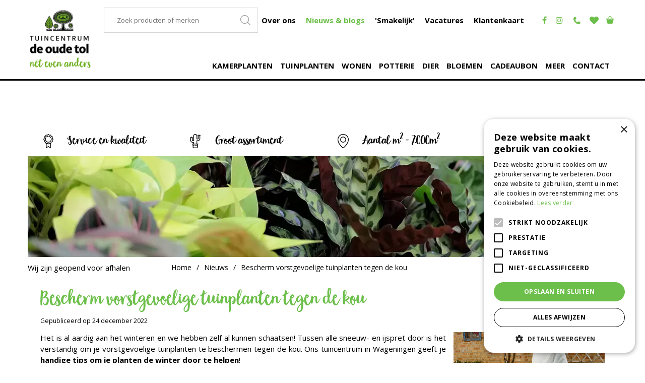

--- FILE ---
content_type: text/html; charset=utf-8
request_url: https://www.tuincentrumdeoudetol.nl/nieuws/1281/bescherm-vorstgevoelige-tuinplanten-tegen-de-kou
body_size: 21556
content:
<!DOCTYPE html>
<html lang="nl"><head>
<meta charset="utf-8">
<!-- Google Tag Manager -->
<script>(function(w,d,s,l,i){w[l]=w[l]||[];w[l].push({'gtm.start':
new Date().getTime(),event:'gtm.js'});var f=d.getElementsByTagName(s)[0],
j=d.createElement(s),dl=l!='dataLayer'?'&l='+l:'';j.async=true;j.src=
'https://www.googletagmanager.com/gtm.js?id='+i+dl;f.parentNode.insertBefore(j,f);
})(window,document,'script','dataLayer','GTM-53FQX5X5');</script>
<!-- End Google Tag Manager --><meta name="viewport" content="width=device-width, initial-scale=1, maximum-scale=1, minimum-scale=1, shrink-to-fit=no">
<title>Bescherm vorstgevoelige tuinplanten tegen de kou - Tuincentrum de Oude Tol</title>
<meta name="keywords" content="Tuincentrum Nijmegen, Tuincentrum Ede, Tuincentrum Arnhem, Bloembakken Wageningen, Kamerplanten Ede, Tuinplanten Veenendaal, Vaste planten Nijmegen, Kunstkerstbomen Arnhem, Kerst artikelen Ede, Kerstboom Nijmegen, Potterie Veenendaal.">
<meta name="description" content="Bescherm vorstgevoelige tuinplanten tegen de kou - Bij Tuincentrum de Oude Tol in Wageningen, nabij Ede, Nijmegen en Arnhem bent u aan het juiste adres voor al uw bloembakken, planten, potterie en meer.">
<meta property="og:description" content="Bescherm vorstgevoelige tuinplanten tegen de kou - Bij Tuincentrum de Oude Tol in Wageningen, nabij Ede, Nijmegen en Arnhem bent u aan het juiste adres voor al uw bloembakken, planten, potterie en meer.">
<meta property="og:type" content="article">
<meta property="og:title" content="Bescherm vorstgevoelige tuinplanten tegen de kou">
<meta property="og:url" content="https://www.tuincentrumdeoudetol.nl/nieuws/1281/bescherm-vorstgevoelige-tuinplanten-tegen-de-kou">
<meta property="og:image" content="https://www.tuincentrumdeoudetol.nl/files/images/news/bescherm-vorstgevoelige-tuinplanten-tegen-de-kou-1000x666-63bfc05914222_og.jpg">
<meta property="og:locale" content="nl_NL">
<meta property="og:site_name" content="Tuincentrum de Oude Tol">
<meta name="author" content="Tuincentrum de Oude Tol">
<meta name="format-detection" content="telephone=no">
<link rel="alternate" type="application/rss+xml" href="https://www.tuincentrumdeoudetol.nl/nieuws/feed.xml">
<!-- Global site tag (gtag.js) - Google Analytics -->
<script async src="https://www.googletagmanager.com/gtag/js?id=G-70MWCHJ6S5"></script>
<script>
  window.dataLayer = window.dataLayer || [];
  function gtag(){dataLayer.push(arguments);}
  gtag('js', new Date());

  gtag('config', 'G-70MWCHJ6S5');
</script>

<!-- Cookie script --> 
<script type="text/javascript" charset="UTF-8" src="//cdn.cookie-script.com/s/323550030bbc97ba2a598024359d2349.js"></script>
<!-- End Cookie script-->
<!-- Google tag (gtag.js) --> <script async src="https://www.googletagmanager.com/gtag/js?id=AW-11102639873"></script> <script> window.dataLayer = window.dataLayer || []; function gtag(){dataLayer.push(arguments);} gtag('js', new Date()); gtag('config', 'AW-11102639873'); </script>
<link href="https://www.tuincentrumdeoudetol.nl/nieuws/1281/bescherm-vorstgevoelige-tuinplanten-tegen-de-kou" rel="canonical" />
<link href="/files/images/icons/favicon-1651219788.ico" rel="icon" type="image/x-icon" />
<link href="/files/images/icons/91da897c3a/apple-touch-icon-precomposed.png" rel="apple-touch-icon" />
<link rel="preload" href="/font/fontawesome-webfont.woff2?v=4.7.0" as="font" crossorigin>
<link rel="dns-prefetch" href="https://www.google-analytics.com" crossorigin>
<link rel="dns-prefetch" href="https://stats.g.doubleclick.net" crossorigin>
<link rel="stylesheet" type="text/css" href="/website/default/css/style_production.140.css">



    <script async defer type="text/javascript" src="/css/flawless/core/production/js/flawless.js?v=2"></script>
  	    <script type="text/javascript">
  	var app = {"baseUrl":"","assetUrl":"","locale":"nl_NL","language":"nl"};
  	app.lang = app.lang || {};
	</script>
		</head>
<body class="col_equal responsive nl_NL nl news news-item">
<!-- Google Tag Manager (noscript) -->
<noscript><iframe src="https://www.googletagmanager.com/ns.html?id=GTM-53FQX5X5"
height="0" width="0" style="display:none;visibility:hidden"></iframe></noscript>
<!-- End Google Tag Manager (noscript) --><noscript>
<div style="display:inline;">
<img height="1" width="1" style="border-style:none;" alt="" src="//googleads.g.doubleclick.net/pagead/viewthroughconversion/871025908/?guid=ON&amp;script=0"/>
</div>
</noscript>
<script type="text/javascript" src="//www.googleadservices.com/pagead/conversion.js">
</script>

<script src="https://static.elfsight.com/platform/platform.js" data-use-service-core defer></script>
<div class="elfsight-app-de2d1db1-2115-4253-890a-8713238846d8" data-elfsight-app-lazy></div><div id="body_content">
	<div id=skip-link><a href="#content" class="sr-only sr-only-focusable">Ga naar content</a></div>
		<section id=container>
		<header class="layout_placeholder placeholder-header">
	<div class=in>
		<div id="layout_block_57" class="layout_block block_type_search_box_2">
	<div class=wrap>
		<div class=in>
			<div class=block-content>
				<form name="search2" class=form action="/zoeken">
					<input type=hidden id=search_id name="search_id" value="57">
					<div class="grid-10-12">
						<input type=text name=q id=search-input >
					</div>
					<div class="grid-2-12">
						<input type=submit name=search-submit id=search-submit value="Zoeken">
					</div>
				</form>
			</div>
		</div>
	</div>
</div>
<div id="layout_block_44" class="layout_block block_type_html block_usp">
		<div class="wrap">
		<div class=in>
						<div class=block-content><ul>
	<li>Service en kwaliteit</li>
	<li>Groot assortiment</li>
	<li>Aantal m<sup>2</sup> =&nbsp;7.000m<sup>2</sup></li>
	<li>Net even anders</li>
</ul></div>					</div>
	</div>
	</div>
<div id="layout_block_3" class="layout_block block_type_header_pictures"><div class=header-pictures-in><ul id="header_pictures_fade"><li id=header-slide-141 class="active"><a href="https://www.tuincentrumdeoudetol.nl/producten" target="_self" title="Alle pagina's"><span class="header-picture gc-img" data-src="/files/images/misc/alle-pagina-s-61fa8e6fafdcf_n.webp"><img data-src="/files/images/misc/alle-pagina-s-61fa8e6fafdcf_n.webp" alt="" title="Alle pagina's"  fetchpriority="high" loading="eager"></span></a></li></ul></div></div>    <div id="layout_block_59" class="layout_block block_type_openinghours_today">
        <div class=wrap>
            <div class=in>
                <div class=block-content>
                    <span class="location_1"><span class="closed-text">Wij zijn geopend voor afhalen</span></span>                </div>
            </div>
        </div>
    </div>
<div id="layout_block_45" class="layout_block block_type_breadcrumbs">
	<div class=in itemscope itemtype="https://schema.org/BreadcrumbList">		<div class="breadcrumb" itemprop="itemListElement" itemscope itemtype="https://schema.org/ListItem">
		  		  <a itemprop="item"  href="/" class="home" title="Home"><span itemprop="name">Home</span><meta itemprop="position" content="1"></a>
		  <div class="separator">&gt;</div>		</div>
			<div class="breadcrumb" itemprop="itemListElement" itemscope itemtype="https://schema.org/ListItem">
		  		  <a itemprop="item"  href="/nieuws" title="Nieuws"><span itemprop="name">Nieuws</span><meta itemprop="position" content="2"></a>
		  <div class="separator">&gt;</div>		</div>
			<div class="breadcrumb" itemprop="itemListElement" itemscope itemtype="https://schema.org/ListItem">
		  		  <a itemprop="item"  href="/nieuws/1281/bescherm-vorstgevoelige-tuinplanten-tegen-de-kou" title="Bescherm vorstgevoelige tuinplanten tegen de kou"><span itemprop="name">Bescherm vorstgevoelige tuinplanten tegen de kou</span><meta itemprop="position" content="3"></a>
		  		</div>
	</div>
</div>	
	</div>
</header>	    <div class="column_wrapper disable_left disable_right column-1">
	    	<div class=in>
				<div class=main_column id=main_column>
					<div class="layout_placeholder placeholder-content_top">
	<div class="in">
		<div id="layout_block_62" class="layout_block block_type_html header_menu">
		<div class="wrap">
		<div class=in>
						<div class=block-content><p><a class="fa fa-reorder" href="#">menu</a></p></div>					</div>
	</div>
	</div>
<div id="layout_block_46" class="layout_block block_type_logo">
	<div class=in>
		<a href="/" title="Tuincentrum de Oude Tol heeft alles huis en tuin!" class="logo">
			<img src="/website/default/images/logo.png" alt="Tuincentrum de Oude Tol heeft alles huis en tuin!"  loading="eager">
		</a>
	</div>
</div><div id="layout_block_47" class="layout_block block_type_search_box_2">
	<div class=wrap>
		<div class=in>
			<div class=block-content>
				<form name="search2" class=form action="/zoeken">
					<input type=hidden id=search_id name="search_id" value="47">
					<div class="grid-10-12">
						<input type=text name=q id=search-input placeholder="Zoek producten of merken">
					</div>
					<div class="grid-2-12">
						<input type=submit name=search-submit id=search-submit value="Zoeken">
					</div>
				</form>
			</div>
		</div>
	</div>
</div>
<nav id="layout_block_48" class="layout_block block_type_navigation menu_top submenu_horizontal">
<div class="in">
<ul>
  <li class="first" id="item_23"><span class=headlink>
    <a id="23" title="Over ons" class="label " href="/over-ons" target="_self"><span class=in>Over ons</span></a>
             
             </span>
  </li>
  <li class="active" id="item_24"><span class=headlink>
    <a id="24" title="Nieuws &amp; blogs" class="label " href="/nieuws" target="_self"><span class=in>Nieuws &amp; blogs</span></a>
             
             </span>
  </li>
  <li class="" id="item_25"><span class=headlink>
    <a id="25" title="'Smakelijk'" class="label " href="/restaurant-smakelijk" target="_self"><span class=in>'Smakelijk'</span></a>
             
             </span>
  </li>
  <li class="" id="item_42"><span class=headlink>
    <a id="42" title="Vacatures" class="label " href="https://www.tuincentrumdeoudetol.nl/vacatures" target="_self"><span class=in>Vacatures</span></a>
             
             </span>
  </li>
  <li class="last" id="item_43"><span class=headlink>
    <a id="43" title="Inloggen klantenkaart" class="label " href="/klantenkaart" target="_self"><span class=in>Klantenkaart</span></a>
             
             </span>
  </li>
</ul>
</div>
</nav>
<div id="layout_block_61" class="layout_block block_type_html header_social">
		<div class="wrap">
		<div class=in>
						<div class=block-content><ul>
	<li><a class="fa fa-facebook" href="https://nl-nl.facebook.com/Tuincentrum-de-Oude-Tol-516201408394491/" rel="noopener noreferer" target="_blank">fb</a></li>
    <li><a class="fa fa-instagram" href="https://www.instagram.com/deoudetol_/" rel="noopener noreferer" target="_blank">ins</a></li>
</ul></div>					</div>
	</div>
	</div>
<div id="layout_block_60" class="layout_block block_type_html phone_block">
		<div class="wrap">
		<div class=in>
						<div class=block-content><p><a href="tel:0031317410835"><img alt="" height="32" src="https://www.tuincentrumdeoudetol.nl/files/images/phone.png" style="width: 30px; height: 32px;" width="30" /></a></p></div>					</div>
	</div>
	</div>

<div id="layout_block_66" class="layout_block block_type_webshop_wishlist" onclick="document.location.href='/webwinkel/wishlist'" title="Ga naar je wensenlijst">
	<div class="wrap">
		<div class=in>
						<div class="block-title title"><h2><a href="/webwinkel/wishlist" title="Wensenlijst">Verlanglijstje</a></h2></div>
						<div class=block-content>
				<a href="/webwinkel/wishlist" title="Wensenlijst" class="wishlistLink">
					<span class="info no_items">
						Wensenlijst is leeg.					</span>
				</a>
			</div>
					</div>
	</div>
</div>
<div id="layout_block_49" class="layout_block block_type_webshop_shoppingcart" onclick="document.location.href='/winkelwagen'" title="Ga naar je winkelwagen">
	<div class="wrap">
		<div class=in>
						<div class="block-title title"><h2><a href="/winkelwagen">Winkelwagen</a></h2></div>
						<div class=block-content>
                								<a href="/winkelwagen" class="cartLink">
					<span class="info no_items">
						Geen producten in uw winkelwagen					</span>
				</a>
							</div>
					</div>
	</div>
</div>
<nav id="layout_block_50" class="layout_block block_type_navigation menu_main submenu_horizontal">
<div class="in">
<ul>
  <li class="first has_submenu" id="item_79"><span class=headlink>
    <a id="79" title="Kamerplanten" class="label " href="/kamerplanten" target="_self"><span class=in>Kamerplanten</span></a>
             <span class="submenu_button"></span>
             </span>
    <div class="sub submenu"><ul>
      <li class="first"><span class=headlink>
        <a title="Groene kamerplanten" class="label " href="/kamerplanten/groene-kamerplanten"><span class=in>Groene kamerplanten</span></a>
		             </span>
      </li>
      <li><span class=headlink>
        <a title="Bloeiende kamerplanten" class="label " href="/kamerplanten/bloeiende-kamerplanten"><span class=in>Bloeiende kamerplanten</span></a>
		             </span>
      </li>
      <li><span class=headlink>
        <a title="Grote kamerplanten" class="label " href="/kamerplanten/grote-kamerplanten"><span class=in>Grote kamerplanten</span></a>
		             </span>
      </li>
      <li><span class=headlink>
        <a title="Luchtzuiverende kamerplanten" class="label " href="/kamerplanten/luchtzuiverende-kamerplanten"><span class=in>Luchtzuiverende kamerplanten</span></a>
		             </span>
      </li>
      <li><span class=headlink>
        <a title="Cactussen en vetplanten" class="label " href="/kamerplanten/cactussen-en-vetplanten"><span class=in>Cactussen en vetplanten</span></a>
		             </span>
      </li>
      <li><span class=headlink>
        <a title="Hangplanten" class="label " href="/kamerplanten/hangplanten"><span class=in>Hangplanten</span></a>
		             </span>
      </li>
      <li class="last"><span class=headlink>
        <a title="Mini planten" class="label " href="/kamerplanten/mini-planten"><span class=in>Mini planten</span></a>
		             </span>
      </li>
    </ul></div>
  </li>
  <li class="has_submenu" id="item_16"><span class=headlink>
    <a id="16" title="Tuinplanten" class="label " href="/tuinplanten" target="_self"><span class=in>Tuinplanten</span></a>
             <span class="submenu_button"></span>
             </span>
    <div class="sub submenu"><ul>
      <li class="first"><span class=headlink>
        <a title="Bloembollen" class="label " href="/tuinplanten/bloembollen"><span class=in>Bloembollen</span></a>
		             </span>
      </li>
      <li><span class=headlink>
        <a title="Najaarsplanten" class="label " href="/tuinplanten/najaarsplanten"><span class=in>Najaarsplanten</span></a>
		             </span>
      </li>
      <li><span class=headlink>
        <a title="Siergrassen" class="label " href="/tuinplanten/siergrassen"><span class=in>Siergrassen</span></a>
		             </span>
      </li>
      <li><span class=headlink>
        <a title="Heesters" class="label " href="/tuinplanten/heesters"><span class=in>Heesters</span></a>
		             </span>
      </li>
      <li><span class=headlink>
        <a title="Bomen en coniferen" class="label " href="/tuinplanten/bomen-en-coniferen"><span class=in>Bomen en coniferen</span></a>
		             </span>
      </li>
      <li><span class=headlink>
        <a title="Inheemse tuinplanten" class="label " href="/tuinplanten/inheemse-tuinplanten"><span class=in>Inheemse tuinplanten</span></a>
		             </span>
      </li>
      <li><span class=headlink>
        <a title="Kruiden" class="label " href="/tuinplanten/kruiden"><span class=in>Kruiden</span></a>
		             </span>
      </li>
      <li><span class=headlink>
        <a title="Fruit" class="label " href="/tuinplanten/fruit"><span class=in>Fruit</span></a>
		             </span>
      </li>
      <li><span class=headlink>
        <a title="Vaste planten" class="label " href="/tuinplanten/vaste-planten"><span class=in>Vaste planten</span></a>
		             </span>
      </li>
      <li><span class=headlink>
        <a title="Zaden" class="label " href="/tuinplanten/zaden"><span class=in>Zaden</span></a>
		             </span>
      </li>
      <li><span class=headlink>
        <a title="Mediterrane planten" class="label " href="/tuinplanten/mediterrane-planten"><span class=in>Mediterrane planten</span></a>
		             </span>
      </li>
      <li class="last"><span class=headlink>
        <a title="Eenjarige planten" class="label " href="/tuinplanten/eenjarige-planten"><span class=in>Eenjarige planten</span></a>
		             </span>
      </li>
    </ul></div>
  </li>
  <li class="has_submenu" id="item_45"><span class=headlink>
    <a id="45" title="Sfeer en Cadeau" class="label " href="/woondecoratie" target="_self"><span class=in>Wonen</span></a>
             <span class="submenu_button"></span>
             </span>
    <div class="sub submenu"><ul>
      <li class="first"><span class=headlink>
        <a title="Kaarsen" class="label " href="/woondecoratie/kaarsen"><span class=in>Kaarsen</span></a>
		             </span>
      </li>
      <li><span class=headlink>
        <a title="Kunstbloemen" class="label " href="/woondecoratie/kunstbloemen"><span class=in>Kunstbloemen</span></a>
		             </span>
      </li>
      <li><span class=headlink>
        <a title="Kussens" class="label " href="/woondecoratie/kussens"><span class=in>Kussen en plaids</span></a>
		             </span>
      </li>
      <li><span class=headlink>
        <a title="Woonaccessoires" class="label " href="/woondecoratie/woonaccessoires"><span class=in>Woonaccessoires</span></a>
		             </span>
      </li>
      <li><span class=headlink>
        <a title="Lampen" class="label " href="/woondecoratie/lampen"><span class=in>Lampen</span></a>
		             </span>
      </li>
      <li class="last"><span class=headlink>
        <a title="Servies" class="label " href="/woondecoratie/servies"><span class=in>Servies</span></a>
		             </span>
      </li>
    </ul></div>
  </li>
  <li class="has_submenu" id="item_94"><span class=headlink>
    <a id="94" title="Potterie" class="label " href="/potterie" target="_self"><span class=in>Potterie</span></a>
             <span class="submenu_button"></span>
             </span>
    <div class="sub submenu"><ul>
      <li class="first"><span class=headlink>
        <a title="Binnenpotten" class="label " href="/potterie/binnenpotten"><span class=in>Binnenpotten</span></a>
		             </span>
      </li>
      <li class="last"><span class=headlink>
        <a title="Buitenpotten" class="label " href="/potterie/buitenpotten"><span class=in>Buitenpotten</span></a>
		             </span>
      </li>
    </ul></div>
  </li>
  <li class="has_submenu" id="item_22"><span class=headlink>
    <a id="22" title="Dier" class="label " href="/dierbenodigdheden" target="_self"><span class=in>Dier</span></a>
             <span class="submenu_button"></span>
             </span>
    <div class="sub submenu"><ul>
      <li class="first"><span class=headlink>
        <a title="Honden" class="label " href="/dierbenodigdheden/honden"><span class=in>Honden</span></a>
		             </span>
      </li>
      <li><span class=headlink>
        <a title="Katten" class="label " href="/dierbenodigdheden/katten"><span class=in>Katten</span></a>
		             </span>
      </li>
      <li><span class=headlink>
        <a title="Knaagdieren" class="label " href="/dierbenodigdheden/knaagdieren"><span class=in>Knaagdieren</span></a>
		             </span>
      </li>
      <li><span class=headlink>
        <a title="Vissen" class="label " href="/dierbenodigdheden/vissen"><span class=in>Vissen</span></a>
		             </span>
      </li>
      <li><span class=headlink>
        <a title="Vogels" class="label " href="/dierbenodigdheden/vogels"><span class=in>Vogels</span></a>
		             </span>
      </li>
      <li class="last"><span class=headlink>
        <a title="Dieren in de winter" class="label " href="/dierbenodigdheden/dieren-in-de-winter"><span class=in>Dieren in de winter</span></a>
		             </span>
      </li>
    </ul></div>
  </li>
  <li class="has_submenu" id="item_17"><span class=headlink>
    <a id="17" title="Bezoek onze bloemenshop en koop een mooi boeket online!" class="label " href="http://deoudetol.bloemplein.nl/" target="_blank"><span class=in>Bloemen</span></a>
             <span class="submenu_button"></span>
             </span>
    <div class="sub submenu"><ul>
      <li><span class=headlink>
        <a id="86" title="Online bloemen bestellen" class="label " href="https://deoudetol.bloemplein.nl/" target="_blank"><span class=in>Online bloemen bestellen</span></a>
		             </span>
      </li>
      <li><span class=headlink>
        <a id="91" title="Snijbloemen" class="label " href="https://www.tuincentrumdeoudetol.nl/bloemen/snijbloemen" target="_self"><span class=in>Snijbloemen</span></a>
		             </span>
      </li>
      <li><span class=headlink>
        <a id="92" title="Boeket" class="label " href="https://www.tuincentrumdeoudetol.nl/bloemen/boeketten" target="_self"><span class=in>Boeket</span></a>
		             </span>
      </li>
      <li><span class=headlink>
        <a id="89" title="Bruidsboeket" class="label " href="https://www.tuincentrumdeoudetol.nl/bloemen/bruidsboeketten" target="_self"><span class=in>Bruidsboeket</span></a>
		             </span>
      </li>
      <li><span class=headlink>
        <a id="90" title="Rouwboeket" class="label " href="https://www.tuincentrumdeoudetol.nl/bloemen/rouwarrangementen" target="_self"><span class=in>Rouwboeket</span></a>
		             </span>
      </li>
    </ul></div>
  </li>
  <li class="" id="item_78"><span class=headlink>
    <a id="78" title="Cadeaubon" class="label " href="/bestel-de-cadeaubon-gemakkelijk-online" target="_self"><span class=in>Cadeaubon</span></a>
             
             </span>
  </li>
  <li class="has_submenu has_html_submenu has_submenu" id="item_40"><span class=headlink>
    <a id="40" title="Meer" class="label " href="/producten" target="_self"><span class=in>Meer</span></a>
             <span class="submenu_button"></span>
             </span>
    <div class="sub submenu submenu_html">
<div class="submenu-in">
<h2>Ons assortiment...</h2>

<div class="submenu-left">
<ul>
	<li><a href="https://www.tuincentrumdeoudetol.nl/producten/29/kamerplanten">Kamerplanten</a></li>
	<li><a href="https://www.tuincentrumdeoudetol.nl/producten/22/tuinplanten">Tuinplanten</a></li>
	<li><a href="https://www.tuincentrumdeoudetol.nl/producten/33/woondecoratie">Woondecoratie</a></li>
	<li><a href="https://www.tuincentrumdeoudetol.nl/producten/31/potterie">Potterie</a></li>
	<li><a href="https://www.tuincentrumdeoudetol.nl/producten/11/bestel-de-cadeaubon-gemakkelijk-online">Cadeaubonnen</a></li>
	<li><a href="https://www.tuincentrumdeoudetol.nl/producten/83/bloemen">Bloemen</a></li>
	<li><a href="https://www.tuincentrumdeoudetol.nl/moestuin">Moestuin</a></li>
</ul>

<div class="submenu-right">
<ul>
	<li><a href="https://www.tuincentrumdeoudetol.nl/producten/32/dierenbenodigdheden">Dieren</a></li>
	<li><a href="https://www.tuincentrumdeoudetol.nl/producten/25/vijver">Vijver</a></li>
	<li><a href="https://www.tuincentrumdeoudetol.nl/producten/2/tuingereedschap">Tuingereedschap</a></li>
	<li><a href="https://www.tuincentrumdeoudetol.nl/producten/17/gewasbescherming">Gewasbescherming</a></li>
	<li><a href="https://www.tuincentrumdeoudetol.nl/producten/7/grond-en-meststoffen">Grond-&nbsp;&amp; meststoffen</a></li>
	<li><a href="https://www.tuincentrumdeoudetol.nl/producten/28/tuinverlichting">Tuinverlichting</a></li>
</ul>

<p><a class="btn" href="https://www.tuincentrumdeoudetol.nl/producten">Bekijk alles</a></p>
</div>
</div>
</div>
    </div>
  </li>
  <li class="" id="item_26"><span class=headlink>
    <a id="26" title="Contact" class="label " href="/vestiging/tuincentrum-de-oude-tol" target="_self"><span class=in>Contact</span></a>
             
             </span>
  </li>
</ul>
</div>
</nav>
	</div>
</div>					<section id=content tabindex="-1">
						<div class=in>
																					<article class=news-details itemscope itemtype="https://schema.org/NewsArticle">
	<div class=news-title><h1 itemprop="headline" title="Bescherm vorstgevoelige tuinplanten tegen de kou">Bescherm vorstgevoelige tuinplanten tegen de kou</h1></div>
	<time itemprop="datePublished" datetime="2022-12-24T00:00:00+01:00" class=news-date><span class="news-publish-text">Gepubliceerd op </span><span class="news-publish-date">24 december 2022</span></time>
		<div class=news-text itemprop="articleBody">
		<figure itemprop="image" itemscope itemtype="https://schema.org/ImageObject">
                <a class="fancybox" href="/files/images/news/bescherm-vorstgevoelige-tuinplanten-tegen-de-kou-1000x666-63bfc05914222_n.webp" title="Bescherm vorstgevoelige tuinplanten tegen de kou">
                    <img itemprop="contentUrl" src="/files/images/news/bescherm-vorstgevoelige-tuinplanten-tegen-de-kou-1000x666-63bfc05914222_s.webp" alt="Bescherm vorstgevoelige tuinplanten tegen de kou" width="1000" height="666" />
                </a>
            </figure><p>Het is al aardig aan het winteren en we hebben zelf al kunnen schaatsen! Tussen alle sneeuw- en ijspret door is het verstandig om je vorstgevoelige tuinplanten te beschermen tegen de kou. Ons tuincentrum in Wageningen geeft je <strong>handige tips om je planten de winter door te helpen</strong>!</p>
<h2>1. In de winterberging of niet?</h2>
<p>Vorstgevoelige, kwetsbare pot- en kuipplanten heb je als het goed is al in de winterberging gezet; in de garage, schuur, kas, kelder of een onverwarmde zolderkamer. Vooral potgeraniums en fuchsia's kunnen niet tegen vorst. Grotere planten in grotere potten, zoals volwassen oleanders en vijgen, zijn er wat beter tegen bestand. Die kunnen een temperatuur van minus 5 graden Celsius wel hebben. Zeker als ze op een beschutte, luwe plek staan. Als het kouder wordt kun je ze inpakken met vliesdoek, jute of noppenfolie of ook in de winterberging zetten.</p>
<h2>2. Geef pot- en kuipplanten een beschutte en relatief warme en droge plek</h2>
<p>Bij lichte vorst is het afdoende potplanten tegen de relatief warme muur van het huis of onder een afdak of veranda te zetten. Dat voorkomt ook dat ze bij storm of rukwinden van de tuin- of balkontafel waaien en dat ze te nat worden. Planten zijn immers het meest kwetsbaar als ze bij vorst in natte aarde of potgrond staan. Dan bevriezen hun wortels extra snel. Zorg er dus vooral voor dat potten en kuipen niet te nat worden of blijven. Verwijder alle waterschalen of -schotels, wanneer je dat nog niet gedaan hebt. Zet de potten en kuipen bij voorkeur op 'plantenvoetjes', op een plank of op twee stevige latten, zodat overtollig water kan weglopen.</p>
<h2>3. Isoleren</h2>
<p>Net zoals het slim is om je huis te isoleren, zeker met de hoge energieprijzen van tegenwoordig, kun je planten tegen vorst beschermen met een isolatielaag. Kleine pot- en kuipplanten kun je met pot en al in een iets grotere plastic pot zetten. Vul de ruimte tussen de potten op met (dennen)groen, bladeren en/of stro. Je kunt pot-, maar ook tuinplanten ook afdekken met een mulchlaag van bladeren, houtsnippers en/of zaagsel en straks met het groen van je kerstboom en kerstkransen en -stukjes. Als je een kas in de tuin hebt kun je die afdekken met een laag noppenfolie of bubbeltjesplastic. Een laag sneeuw vormt trouwens niet alleen een mooi, maar ook een isolerend laagje. Laat het dus gerust liggen op potten en tuinplanten. Verwijder sneeuw wel van de takken van coniferen, anders kunnen die afbreken door het gewicht van de sneeuwlaag.&nbsp;</p>
<h2>4. Maak een wigwam voor grote, exotische tuinplanten</h2>
<p>Bananen, palmen, Nieuw-Zeelands vlas (Phormium) en yucca's die in de volle grond staan bescherm je door er van bamboe- of tonkinstokken een wigwam omheen te maken en deze te omwikkelen met jute zakken, rietmatten of vliesdoek. Vul de wigwams bij aanhoudende strenge vorst voor de zekerheid op met stro, droge bladeren en/of dennentakken.&nbsp;</p>
<h2>5. Struikrozen aanaarden, stamrozen aankleden</h2>
<p>Rozen kunnen wel een temperatuur van minus 5 graden hebben. Wordt het kouder of staan ze op een plek waar de ijzige wind vrij spel heeft? Bedek de voet van klim- en struikrozen dan met een hoop aarde (= ‘aanaarden’). Daarop kun je eventueel nog wat overgebleven dennengroen van je kerstkrans of -guirlande of een laag bladeren aanbrengen.</p>
<p>Bij stamrozen is het het oculatiepunt (de knobbel waaruit de takken groeien) het vorstgevoelige punt. Bind hier met een stevig touw een 'jasje' van stro, dennengroen en jute of noppenfolie omheen.</p>
<h2>6. Houd de vijver ijsvrij</h2>
<p>Als je (goud)vissen in de vijver hebt zorg er dan in de eerste plaats voor dat het wateroppervlak niet geheel bevriest. Daarvoor kun je een ijsvrijhouder of warmte-element in de vijver leggen. Hak in ieder geval nooit een wak in het wijs, want door de trillingen die dan ontstaan kunnen de vissen zo gestresst worden dat ze dood kunnen gaan. Je kunt wel een pan kokend water voorzichtig op de ijslaag houden totdat die smelt. Giet het kokende water echter niet over het ijs of in de vijver. Verwijder ook eventuele sneeuw voorzichtig van het ijs, want elk straaltje zonlicht is belangrijk voor de vissen en de zuurstofplanten. Doe dit rustig en zo stil mogelijk, bijvoorbeeld met een bezem in plaats van een sneeuwschuiver, om de vissen niet te verstoren.</p>
<h2>7. Loop niet op een bevroren gazon</h2>
<p>Laat je gazon vooral ongemoeid. Als het bevroren is beschadig je het gras en ontstaan er lelijke, bruine plekken wanneer je erover loopt.&nbsp;&nbsp;</p>
<p>Denk tijdens een ouderwets koude winter ook aan het welzijn van je eigen huisdieren en van de dieren die je tuin bezoeken. Laat de hond bijvoorbeeld niet door pekel lopen of sneeuw eten. Hierover geven we je op deze site van ons tuincentrum in Wageningen binnenkort meer slimme tips.</p>
<p>Het is winter. De vorst doet vooral schaatsliefhebbers een plezier, maar heel veel van&nbsp; je pot- en tuinplanten zijn er niet blij mee. Ze kunnen er zelfs het loodje door leggen. Voorkom dat met deze handige 'antivriestips'!</p>
	</div>
		<meta itemprop="author" content="Tuincentrum de Oude Tol" />
	</article>

<div id=extra-news-items class="">
	<div class=in>
		<div id=extra-news-items-title><h3>Kijk ook eens naar de volgende berichten:</h3></div>
				<div id=extra-news-items-content class=flex-items>
							<div class=extra-news-item>
					<div class=wrap>
						<div class=in>
															<div class=news-image>
									<figure>
                                            <a href="/nieuws/1289/moestuinieren-in-de-winter" title="Moestuinieren in de winter">
                                                <img src="/files/images/news/moestuinieren-in-de-winter-1000x666-692d7393eab8b_s.webp" alt="Moestuinieren in de winter" width="1000" height="666" />
                                            </a>
                                        </figure>								</div>
								<div class=news-content>
														<div class=news-title><h2><a href="/nieuws/1289/moestuinieren-in-de-winter" title="Moestuinieren in de winter">Moestuinieren in de winter</a></h2></div>
																<time datetime="2026-01-20T00:00:00+01:00" class=news-date><span class="news-publish-text">Gepubliceerd op </span><span class="news-publish-date">20 januari 2026</span></time>
															<div class=news-text>
								<p>Wij geven je <strong>tips en tricks voor moestuinieren in de winter</strong>.</p>
<a class="read-more" href="/nieuws/1289/moestuinieren-in-de-winter" title="Moestuinieren in de winter">Lees meer...</a>							</div>
																					</div>
													</div>
					</div>
				</div>
							<div class=extra-news-item>
					<div class=wrap>
						<div class=in>
															<div class=news-image>
									<figure>
                                            <a href="/nieuws/1465/samen-moestuinieren-strak-zaaiplan" title="Samen moestuinieren: strak zaaiplan!">
                                                <img src="/files/images/news/samen-moestuinieren-strak-zaaiplan-1000x667-695ccb9004a77_s.webp" alt="Samen moestuinieren: strak zaaiplan!" width="1000" height="667" />
                                            </a>
                                        </figure>								</div>
								<div class=news-content>
														<div class=news-title><h2><a href="/nieuws/1465/samen-moestuinieren-strak-zaaiplan" title="Samen moestuinieren: strak zaaiplan!">Samen moestuinieren: strak zaaiplan!</a></h2></div>
																<time datetime="2026-01-19T00:00:00+01:00" class=news-date><span class="news-publish-text">Gepubliceerd op </span><span class="news-publish-date">19 januari 2026</span></time>
															<div class=news-text>
								<p>Het nieuwe jaar is hét moment om frisse plannen te maken en huis en tuin te vergroenen. Maak van 2026 het jaar van de moestuin! Een zaaiplan helpt je overzicht te houden.</p>
<a class="read-more" href="/nieuws/1465/samen-moestuinieren-strak-zaaiplan" title="Samen moestuinieren: strak zaaiplan!">Lees meer...</a>							</div>
																					</div>
													</div>
					</div>
				</div>
							<div class=extra-news-item>
					<div class=wrap>
						<div class=in>
															<div class=news-image>
									<figure>
                                            <a href="/nieuws/1286/zo-neem-je-winterstekken" title="Zo neem je winterstekken">
                                                <img src="/files/images/news/zo-neem-je-winterstekken-1000x667-692d732d371d3_s.webp" alt="Zo neem je winterstekken" width="1000" height="667" />
                                            </a>
                                        </figure>								</div>
								<div class=news-content>
														<div class=news-title><h2><a href="/nieuws/1286/zo-neem-je-winterstekken" title="Zo neem je winterstekken">Zo neem je winterstekken</a></h2></div>
																<time datetime="2026-01-15T00:00:00+01:00" class=news-date><span class="news-publish-text">Gepubliceerd op </span><span class="news-publish-date">15 januari 2026</span></time>
															<div class=news-text>
								<p>Het klinkt raar, maar het kan: <strong>stekken nemen in de winter</strong>!</p>
<a class="read-more" href="/nieuws/1286/zo-neem-je-winterstekken" title="Zo neem je winterstekken">Lees meer...</a>							</div>
																					</div>
													</div>
					</div>
				</div>
							<div class=extra-news-item>
					<div class=wrap>
						<div class=in>
															<div class=news-image>
									<figure>
                                            <a href="/nieuws/1284/kerstboom-eruit-kamerplant-erin" title="Kerstboom eruit, kamerplant erin!">
                                                <img src="/files/images/news/kerstboom-eruit-kamerplant-erin-1000x666-692d73282305d_s.webp" alt="Kerstboom eruit, kamerplant erin!" width="1000" height="666" />
                                            </a>
                                        </figure>								</div>
								<div class=news-content>
														<div class=news-title><h2><a href="/nieuws/1284/kerstboom-eruit-kamerplant-erin" title="Kerstboom eruit, kamerplant erin!">Kerstboom eruit, kamerplant erin!</a></h2></div>
																<time datetime="2026-01-13T00:00:00+01:00" class=news-date><span class="news-publish-text">Gepubliceerd op </span><span class="news-publish-date">13 januari 2026</span></time>
															<div class=news-text>
								<p>Lees onze&nbsp;<strong>tips en inspiratie voor de must-have kamerplanten van 2026</strong>!</p>
<a class="read-more" href="/nieuws/1284/kerstboom-eruit-kamerplant-erin" title="Kerstboom eruit, kamerplant erin!">Lees meer...</a>							</div>
																					</div>
													</div>
					</div>
				</div>
					</div>
	</div>
</div>
<script type="text/javascript">
var firstRun = true;

function setConformingHeight(el, newHeight) {
	// set the height to something new, but remember the original height in case things change
	el.data("originalHeight", (el.data("originalHeight") == undefined) ? (el.outerHeight()) : (el.data("originalHeight")));
	el.attr('style', ((el.data("originalStyle") != undefined) ? (el.data("originalStyle")) : '') + 'height: ' + newHeight + 'px !important;');
}

function getOriginalHeight(el) {
	// if the height has changed, send the originalHeight
	return (el.data("originalHeight") == undefined) ? (el.outerHeight()) : (el.data("originalHeight"));
}

function saveOriginalStyles(elements) {
	elements.each(function() {
		var $this = $(this)
		$this.data("originalStyle", (($this.attr('style') != undefined) ? ($this.attr('style')) : ''));
	});
}

function columnConformBlock(container, items) {
	var currentTallest = 0,
		currentRowStart = 0,
		rowDivs = [];

	var elements = $(container).find(items);

	if (firstRun) {
		saveOriginalStyles(elements);
		firstRun = false;
	}

	// first remove originalHeight data and reset height
	elements.removeData('originalHeight').attr('style', 'height: auto !important;');

	// find the tallest DIV in the row, and set the heights of all of the DIVs to match it.
	elements.each(function() {
		var $this = $(this);
		if(currentRowStart != $this.position().top) {
			// we just came to a new row.  Set all the heights on the completed row
			for(currentDiv = 0 ; currentDiv < rowDivs.length ; currentDiv++)
				setConformingHeight(rowDivs[currentDiv], currentTallest);

			// set the variables for the new row
			rowDivs = []; // empty the array
			currentRowStart = $this.position().top;
			currentTallest = getOriginalHeight($this);
			rowDivs.push($this);
		} else {
			// another div on the current row.  Add it to the list and check if it's taller
			rowDivs.push($this);
			currentTallest = (currentTallest < getOriginalHeight($this)) ? (getOriginalHeight($this)) : (currentTallest);
		}
		// do the last row
		for(currentDiv = 0 ; currentDiv < rowDivs.length ; currentDiv++)
			setConformingHeight(rowDivs[currentDiv], currentTallest);
	});
}
</script>
    				
													</div>
					</section>
									</div>
							</div>
	    </div>
	    <footer class="layout_placeholder placeholder-footer">
	<div class="in">
		<div id="layout_block_51" class="layout_block block_type_html">
		<div class="wrap">
		<div class=in>
						<div class=block-title><h3 title="Meer info">Meer info</h3></div><div class=block-content><p><a href="https://www.tuincentrumdeoudetol.nl/vestiging/tuincentrum-de-oude-tol">Contact</a><br />
<a href="https://www.tuincentrumdeoudetol.nl/vacatures">Vacatures</a><br />
<a href="https://www.tuincentrumdeoudetol.nl/producten/11/bestel-de-cadeaubon-gemakkelijk-online">Cadeaukaart</a><br />
&nbsp;</p>
<script src="https://apps.elfsight.com/p/platform.js" defer></script>

<div class="elfsight-app-c4c1b958-73fd-4ab4-adf3-8a680c994421">&nbsp;</div></div>					</div>
	</div>
	</div>
<div id="layout_block_53" class="layout_block block_type_html">
		<div class="wrap">
		<div class=in>
						<div class=block-title><h3 title="Contact">Contact</h3></div><div class=block-content><p><a href="https://www.tuincentrumdeoudetol.nl/vestiging/tuincentrum-de-oude-tol"><strong>Tuincentrum de Oude Tol</strong></a><br />
Grintweg 360<br />
6704 AS Wageningen<br />
<a href="tel:0031317410835">0317 - 41 08 35</a><br />
<a href="https://www.tuincentrumdeoudetol.nl/vestiging/tuincentrum-de-oude-tol"><span class="__cf_email__" data-cfemail="ee87808881ae9a9b87808d8b809a9c9b838a8b819b8a8b9a8182c08082">[email&#160;protected]</span></a></p>

<p>Beoordeel ons via&nbsp;<strong><a href="https://search.google.com/local/writereview?placeid=ChIJhakBFpSsx0cRlJvCUi2UzwU">Google</a></strong>!</p></div>					</div>
	</div>
	</div>
	<div id="layout_block_58" class="layout_block block_type_seofooter">
	<ul class="footer columns2">
    <li>
        <span class="empty"></span>
        <ul>
            <li>
                <a title="Algemene voorwaarden" href="/algemene-voorwaarden" target="_self">Algemene voorwaarden</a>
            </li>
        </ul>
    </li>
    <li>
        <span class="empty"></span>
        <ul>
            <li>
                <a title="Tuincentrum" href="/tuincentrum" target="_self">Tuincentrum</a>
            </li>
            <li>
                <a title="Kamerplanten" href="/kamerplanten-bij-tuincentrum-de-oude-tol" target="_self">Kamerplanten</a>
            </li>
            <li>
                <a title="Tuinplanten" href="/tuinplanten-kopen" target="_self">Tuinplanten</a>
            </li>
        </ul>
    </li>
</ul>	</div>
	<div id="layout_block_56" class="layout_block block_type_html">
		<div class="wrap">
		<div class=in>
						<div class=block-content><p style="text-align: center;"><img alt="" src="https://www.tuincentrumdeoudetol.nl/files/images/footer.png" /><br />
Copyright&nbsp;Tuincentrum de Oude Tol&nbsp; /&nbsp; <a href="http://www.gardenconnect.nl" rel="noopener noreferer" target="_blank">Garden Connect&nbsp; </a>/&nbsp; <a href="https://www.tuincentrumoverzicht.nl" rel="noopener noreferer" target="_blank">Tuincentrum Overzicht</a>&nbsp;/ <a href="https://www.tuincentrumdeoudetol.nl/privacy-policy">Privacy Policy</a></p></div>					</div>
	</div>
	</div>
<div class="layout_block block_type_default_footer_text website_category_GRS locale_nl_NL">
	<div class=wrap>
		<div class=in>
			<div class=block-content>
			<a class="gardenconnect" href="https://www.green-solutions.com/nl-nl" title="Green Solutions" target="_blank">Green Solutions</a><span class="separator"> | </span><a class="gcguide" href="https://www.tuincentrumoverzicht.nl" title="Ieder tuincentrum van Nederland met openingstijden, koopzondagen, routes en aanbiedingen." target="_blank">Tuincentrum Overzicht</a>			</div>
		</div>
	</div>
</div>
	
	</div>
</footer>	</section>
</div>
<style>#fancybox-bg-ne,#fancybox-bg-nw,#fancybox-bg-se,#fancybox-bg-sw,#fancybox-left-ico,#fancybox-loading div,#fancybox-right-ico{background-image:url(/js/production/libs/fancybox/fancybox.png)}#fancybox-hide-sel-frame,#fancybox-loading div,#fancybox-overlay,#fancybox-wrap{top:0;left:0;position:absolute}#fancybox-loading{position:fixed;top:50%;left:50%;width:40px;height:40px;margin-top:-20px;margin-left:-20px;cursor:pointer;overflow:hidden;z-index:1104;display:none;-webkit-box-sizing:content-box;-moz-box-sizing:content-box;-ms-box-sizing:content-box;-o-box-sizing:content-box;box-sizing:content-box}#fancybox-loading div{width:40px;height:480px;-webkit-box-sizing:content-box;-moz-box-sizing:content-box;-ms-box-sizing:content-box;-o-box-sizing:content-box;box-sizing:content-box}#fancybox-overlay,#fancybox-tmp{box-sizing:content-box;display:none}#fancybox-overlay{width:100%;z-index:1100;-webkit-box-sizing:content-box;-moz-box-sizing:content-box;-ms-box-sizing:content-box;-o-box-sizing:content-box}#fancybox-tmp{padding:0;margin:0;border:0;overflow:auto;-webkit-box-sizing:content-box;-moz-box-sizing:content-box;-ms-box-sizing:content-box;-o-box-sizing:content-box}#fancybox-wrap{padding:20px;z-index:1101;outline:0;display:none;-webkit-box-sizing:content-box;-moz-box-sizing:content-box;-ms-box-sizing:content-box;-o-box-sizing:content-box;box-sizing:content-box;}#fancybox-outer{position:relative;width:100%;height:100%;background:#fff;-webkit-box-sizing:content-box;-moz-box-sizing:content-box;-ms-box-sizing:content-box;-o-box-sizing:content-box;box-sizing:content-box}#fancybox-content{width:0;height:0;padding:0;outline:0;position:relative;overflow:hidden;z-index:1102;border:solid #fff;-webkit-box-sizing:content-box;-moz-box-sizing:content-box;-ms-box-sizing:content-box;-o-box-sizing:content-box;box-sizing:content-box}#fancybox-hide-sel-frame{width:100%;height:100%;background:0 0;z-index:1101;-webkit-box-sizing:content-box;-moz-box-sizing:content-box;-ms-box-sizing:content-box;-o-box-sizing:content-box;box-sizing:content-box}#fancybox-close{position:absolute;top:-15px;right:-15px;width:30px;height:30px;background:url(/js/production/libs/fancybox/fancybox.png) -40px 0;cursor:pointer;z-index:1103;display:none;-webkit-box-sizing:content-box;-moz-box-sizing:content-box;-ms-box-sizing:content-box;-o-box-sizing:content-box;box-sizing:content-box}#fancybox-error{color:#444;font:400 12px/20px Arial;padding:14px;margin:0;-webkit-box-sizing:content-box;-moz-box-sizing:content-box;-ms-box-sizing:content-box;-o-box-sizing:content-box;box-sizing:content-box}#fancybox-frame,#fancybox-img{width:100%;border:none;box-sizing:content-box;height:100%}#fancybox-img{padding:0;margin:0;outline:0;line-height:0;vertical-align:top;-webkit-box-sizing:content-box;-moz-box-sizing:content-box;-ms-box-sizing:content-box;-o-box-sizing:content-box}#fancybox-frame{display:block;-webkit-box-sizing:content-box;-moz-box-sizing:content-box;-ms-box-sizing:content-box;-o-box-sizing:content-box}#fancybox-left,#fancybox-right{position:absolute;bottom:0;height:100%;width:35%;cursor:pointer;outline:0;background:url(/js/production/libs/fancybox/blank.gif);z-index:1102;display:none;-webkit-box-sizing:content-box;-moz-box-sizing:content-box;-ms-box-sizing:content-box;-o-box-sizing:content-box;box-sizing:content-box}#fancybox-left{left:0}#fancybox-right{right:0}#fancybox-left-ico,#fancybox-right-ico{position:absolute;top:50%;left:-9999px;width:30px;height:30px;margin-top:-15px;cursor:pointer;z-index:1102;display:block;-webkit-box-sizing:content-box;-moz-box-sizing:content-box;-ms-box-sizing:content-box;-o-box-sizing:content-box;box-sizing:content-box}#fancybox-left-ico{left:20px;background-position:-40px -30px}#fancybox-right-ico{left:auto;right:20px;background-position:-40px -60px}@media (min-width:992px){#fancybox-left-ico,#fancybox-right-ico{left:-9999px}}#fancybox-left:hover,#fancybox-right:hover{visibility:visible}#fancybox-left:hover span{left:20px}#fancybox-right:hover span{left:auto;right:20px}.fancybox-bg{position:absolute;padding:0;margin:0;border:0;width:20px;height:20px;z-index:1001;-webkit-box-sizing:content-box;-moz-box-sizing:content-box;-ms-box-sizing:content-box;-o-box-sizing:content-box;box-sizing:content-box}#fancybox-bg-n,#fancybox-bg-s{left:0;width:100%;background-image:url(/js/production/libs/fancybox/fancybox-x.png)}#fancybox-bg-e,#fancybox-bg-w{top:0;height:100%;background-image:url(/js/production/libs/fancybox/fancybox-y.png)}#fancybox-bg-n,#fancybox-bg-ne{box-sizing:content-box;top:-20px}#fancybox-bg-n{-webkit-box-sizing:content-box;-moz-box-sizing:content-box;-ms-box-sizing:content-box;-o-box-sizing:content-box}#fancybox-bg-ne{right:-20px;background-position:-40px -162px;-webkit-box-sizing:content-box;-moz-box-sizing:content-box;-ms-box-sizing:content-box;-o-box-sizing:content-box}#fancybox-bg-e,#fancybox-bg-se{right:-20px;box-sizing:content-box}#fancybox-bg-e{background-position:-20px 0;-webkit-box-sizing:content-box;-moz-box-sizing:content-box;-ms-box-sizing:content-box;-o-box-sizing:content-box}#fancybox-bg-se{bottom:-20px;background-position:-40px -182px;-webkit-box-sizing:content-box;-moz-box-sizing:content-box;-ms-box-sizing:content-box;-o-box-sizing:content-box}#fancybox-bg-s,#fancybox-bg-sw{bottom:-20px;box-sizing:content-box}#fancybox-bg-s{background-position:0 -20px;-webkit-box-sizing:content-box;-moz-box-sizing:content-box;-ms-box-sizing:content-box;-o-box-sizing:content-box}#fancybox-bg-sw{left:-20px;background-position:-40px -142px;-webkit-box-sizing:content-box;-moz-box-sizing:content-box;-ms-box-sizing:content-box;-o-box-sizing:content-box}#fancybox-bg-nw,#fancybox-bg-w{left:-20px;box-sizing:content-box}#fancybox-bg-w{-webkit-box-sizing:content-box;-moz-box-sizing:content-box;-ms-box-sizing:content-box;-o-box-sizing:content-box}#fancybox-bg-nw{top:-20px;background-position:-40px -122px;-webkit-box-sizing:content-box;-moz-box-sizing:content-box;-ms-box-sizing:content-box;-o-box-sizing:content-box}#fancybox-title{font-family:Helvetica;font-size:12px;z-index:1102;-webkit-box-sizing:content-box;-moz-box-sizing:content-box;-ms-box-sizing:content-box;-o-box-sizing:content-box;box-sizing:content-box}.fancybox-title-inside{padding-bottom:10px;text-align:center;color:#333;background:#fff;position:relative;-webkit-box-sizing:content-box;-moz-box-sizing:content-box;-ms-box-sizing:content-box;-o-box-sizing:content-box;box-sizing:content-box}.fancybox-title-outside{padding-top:10px;color:#fff;-webkit-box-sizing:content-box;-moz-box-sizing:content-box;-ms-box-sizing:content-box;-o-box-sizing:content-box;box-sizing:content-box}.fancybox-title-over{position:absolute;bottom:0;left:0;color:#FFF;text-align:left;-webkit-box-sizing:content-box;-moz-box-sizing:content-box;-ms-box-sizing:content-box;-o-box-sizing:content-box;box-sizing:content-box}#fancybox-title-over{padding:10px;background-image:url(/js/production/libs/fancybox/fancy_title_over.png);display:block;-webkit-box-sizing:content-box;-moz-box-sizing:content-box;-ms-box-sizing:content-box;-o-box-sizing:content-box;box-sizing:content-box}.fancybox-title-float{position:absolute;left:0;bottom:-20px;height:32px;-webkit-box-sizing:content-box;-moz-box-sizing:content-box;-ms-box-sizing:content-box;-o-box-sizing:content-box;box-sizing:content-box}#fancybox-title-float-wrap{border:none;border-collapse:collapse;width:auto;-webkit-box-sizing:content-box;-moz-box-sizing:content-box;-ms-box-sizing:content-box;-o-box-sizing:content-box;box-sizing:content-box}#fancybox-title-float-wrap td{border:none;white-space:nowrap;-webkit-box-sizing:content-box;-moz-box-sizing:content-box;-ms-box-sizing:content-box;-o-box-sizing:content-box;box-sizing:content-box}#fancybox-title-float-left{padding:0 0 0 15px;background:url(/js/production/libs/fancybox/fancybox.png) -40px -90px no-repeat;-webkit-box-sizing:content-box;-moz-box-sizing:content-box;-ms-box-sizing:content-box;-o-box-sizing:content-box;box-sizing:content-box}#fancybox-title-float-main{color:#FFF;line-height:29px;font-weight:700;padding:0 0 3px;background:url(/js/production/libs/fancybox/fancybox-x.png) 0 -40px;-webkit-box-sizing:content-box;-moz-box-sizing:content-box;-ms-box-sizing:content-box;-o-box-sizing:content-box;box-sizing:content-box}#fancybox-title-float-right{padding:0 0 0 15px;background:url(/js/production/libs/fancybox/fancybox.png) -55px -90px no-repeat;-webkit-box-sizing:content-box;-moz-box-sizing:content-box;-ms-box-sizing:content-box;-o-box-sizing:content-box;box-sizing:content-box}.fancybox-ie .fancybox-bg{background:0 0!important}
/*! jQuery UI - v1.14.1 - 2024-10-30
* https://jqueryui.com
* Includes: core.css, accordion.css, autocomplete.css, menu.css, button.css, controlgroup.css, checkboxradio.css, datepicker.css, dialog.css, draggable.css, resizable.css, progressbar.css, selectable.css, selectmenu.css, slider.css, sortable.css, spinner.css, tabs.css, tooltip.css, theme.css
* To view and modify this theme, visit https://jqueryui.com/themeroller/?bgColorDefault=%23f6f6f6&borderColorDefault=%23c5c5c5&fcDefault=%23454545&bgColorHover=%23ededed&borderColorHover=%23cccccc&fcHover=%232b2b2b&bgColorActive=%23007fff&borderColorActive=%23003eff&fcActive=%23ffffff&bgColorHeader=%23e9e9e9&borderColorHeader=%23dddddd&fcHeader=%23333333&bgColorContent=%23ffffff&borderColorContent=%23dddddd&fcContent=%23333333&bgColorHighlight=%23fffa90&borderColorHighlight=%23dad55e&fcHighlight=%23777620&bgColorError=%23fddfdf&borderColorError=%23f1a899&fcError=%235f3f3f&bgColorOverlay=%23aaaaaa&opacityOverlay=.3&bgColorShadow=%23666666&opacityShadow=.3&offsetTopShadow=0px&offsetLeftShadow=0px&thicknessShadow=5px&cornerRadiusShadow=8px&fsDefault=1em&ffDefault=Arial%2CHelvetica%2Csans-serif&fwDefault=normal&cornerRadius=3px&bgTextureDefault=flat&bgTextureHover=flat&bgTextureActive=flat&bgTextureHeader=flat&bgTextureContent=flat&bgTextureHighlight=flat&bgTextureError=flat&bgTextureOverlay=flat&bgTextureShadow=flat&bgImgOpacityDefault=75&bgImgOpacityHover=75&bgImgOpacityActive=65&bgImgOpacityHeader=75&bgImgOpacityContent=75&bgImgOpacityHighlight=55&bgImgOpacityError=95&bgImgOpacityOverlay=0&bgImgOpacityShadow=0&iconColorActive=%23ffffff&iconColorContent=%23444444&iconColorDefault=%23777777&iconColorError=%23cc0000&iconColorHeader=%23444444&iconColorHighlight=%23777620&iconColorHover=%23555555&opacityOverlayPerc=30&opacityShadowPerc=30&bgImgUrlActive=&bgImgUrlContent=&bgImgUrlDefault=&bgImgUrlError=&bgImgUrlHeader=&bgImgUrlHighlight=&bgImgUrlHover=&bgImgUrlOverlay=&bgImgUrlShadow=&iconsActive=url(%22images%2Fui-icons_ffffff_256x240.png%22)&iconsContent=url(%22images%2Fui-icons_444444_256x240.png%22)&iconsDefault=url(%22images%2Fui-icons_777777_256x240.png%22)&iconsError=url(%22images%2Fui-icons_cc0000_256x240.png%22)&iconsHeader=url(%22images%2Fui-icons_444444_256x240.png%22)&iconsHighlight=url(%22images%2Fui-icons_777620_256x240.png%22)&iconsHover=url(%22images%2Fui-icons_555555_256x240.png%22)&bgDefaultRepeat=&bgHoverRepeat=&bgActiveRepeat=&bgHeaderRepeat=&bgContentRepeat=&bgHighlightRepeat=&bgErrorRepeat=&bgOverlayRepeat=&bgShadowRepeat=&bgDefaultYPos=&bgHoverYPos=&bgActiveYPos=&bgHeaderYPos=&bgContentYPos=&bgHighlightYPos=&bgErrorYPos=&bgOverlayYPos=&bgShadowYPos=&bgDefaultXPos=&bgHoverXPos=&bgActiveXPos=&bgHeaderXPos=&bgContentXPos=&bgHighlightXPos=&bgErrorXPos=&bgOverlayXPos=&bgShadowXPos=
* Copyright OpenJS Foundation and other contributors; Licensed MIT */

.ui-helper-hidden{display:none}.ui-helper-hidden-accessible{border:0;clip:rect(0 0 0 0);height:1px;margin:-1px;overflow:hidden;padding:0;position:absolute;width:1px}.ui-helper-reset{margin:0;padding:0;border:0;outline:0;line-height:1.3;text-decoration:none;font-size:100%;list-style:none}.ui-helper-clearfix:before,.ui-helper-clearfix:after{content:"";display:table;border-collapse:collapse}.ui-helper-clearfix:after{clear:both}.ui-helper-zfix{width:100%;height:100%;top:0;left:0;position:absolute;opacity:0}.ui-front{z-index:100}.ui-state-disabled{cursor:default!important;pointer-events:none}.ui-icon{display:inline-block;vertical-align:middle;margin-top:-.25em;position:relative;text-indent:-99999px;overflow:hidden;background-repeat:no-repeat}.ui-widget-icon-block{left:50%;margin-left:-8px;display:block}.ui-widget-overlay{position:fixed;top:0;left:0;width:100%;height:100%}.ui-accordion .ui-accordion-header{display:block;cursor:pointer;position:relative;margin:2px 0 0 0;padding:.5em .5em .5em .7em;font-size:100%}.ui-accordion .ui-accordion-content{padding:1em 2.2em;border-top:0;overflow:auto}.ui-autocomplete{position:absolute;top:0;left:0;cursor:default}.ui-menu{list-style:none;padding:0;margin:0;display:block;outline:0}.ui-menu .ui-menu{position:absolute}.ui-menu .ui-menu-item{margin:0;cursor:pointer}.ui-menu .ui-menu-item-wrapper{position:relative;padding:3px 1em 3px .4em}.ui-menu .ui-menu-divider{margin:5px 0;height:0;font-size:0;line-height:0;border-width:1px 0 0 0}.ui-menu .ui-state-focus,.ui-menu .ui-state-active{margin:-1px}.ui-menu-icons{position:relative}.ui-menu-icons .ui-menu-item-wrapper{padding-left:2em}.ui-menu .ui-icon{position:absolute;top:0;bottom:0;left:.2em;margin:auto 0}.ui-menu .ui-menu-icon{left:auto;right:0}.ui-button{padding:.4em 1em;display:inline-block;position:relative;line-height:normal;margin-right:.1em;cursor:pointer;vertical-align:middle;text-align:center;-webkit-user-select:none;user-select:none}.ui-button,.ui-button:link,.ui-button:visited,.ui-button:hover,.ui-button:active{text-decoration:none}.ui-button-icon-only{width:2em;box-sizing:border-box;text-indent:-9999px;white-space:nowrap}input.ui-button.ui-button-icon-only{text-indent:0}.ui-button-icon-only .ui-icon{position:absolute;top:50%;left:50%;margin-top:-8px;margin-left:-8px}.ui-button.ui-icon-notext .ui-icon{padding:0;width:2.1em;height:2.1em;text-indent:-9999px;white-space:nowrap}input.ui-button.ui-icon-notext .ui-icon{width:auto;height:auto;text-indent:0;white-space:normal;padding:.4em 1em}input.ui-button::-moz-focus-inner,button.ui-button::-moz-focus-inner{border:0;padding:0}.ui-controlgroup{vertical-align:middle;display:inline-block}.ui-controlgroup > .ui-controlgroup-item{float:left;margin-left:0;margin-right:0}.ui-controlgroup > .ui-controlgroup-item:focus,.ui-controlgroup > .ui-controlgroup-item.ui-visual-focus{z-index:9999}.ui-controlgroup-vertical > .ui-controlgroup-item{display:block;float:none;width:100%;margin-top:0;margin-bottom:0;text-align:left}.ui-controlgroup-vertical .ui-controlgroup-item{box-sizing:border-box}.ui-controlgroup .ui-controlgroup-label{padding:.4em 1em}.ui-controlgroup .ui-controlgroup-label span{font-size:80%}.ui-controlgroup-horizontal .ui-controlgroup-label + .ui-controlgroup-item{border-left:none}.ui-controlgroup-vertical .ui-controlgroup-label + .ui-controlgroup-item{border-top:none}.ui-controlgroup-horizontal .ui-controlgroup-label.ui-widget-content{border-right:none}.ui-controlgroup-vertical .ui-controlgroup-label.ui-widget-content{border-bottom:none}.ui-controlgroup-vertical .ui-spinner-input{width:calc( 100% - 2.4em )}.ui-controlgroup-vertical .ui-spinner .ui-spinner-up{border-top-style:solid}.ui-checkboxradio-label .ui-icon-background{box-shadow:inset 1px 1px 1px #ccc;border-radius:.12em;border:none}.ui-checkboxradio-radio-label .ui-icon-background{width:16px;height:16px;border-radius:1em;overflow:visible;border:none}.ui-checkboxradio-radio-label.ui-checkboxradio-checked .ui-icon,.ui-checkboxradio-radio-label.ui-checkboxradio-checked:hover .ui-icon{background-image:none;width:8px;height:8px;border-width:4px;border-style:solid}.ui-checkboxradio-disabled{pointer-events:none}.ui-datepicker{width:17em;padding:.2em .2em 0;display:none}.ui-datepicker .ui-datepicker-header{position:relative;padding:.2em 0}.ui-datepicker .ui-datepicker-prev,.ui-datepicker .ui-datepicker-next{position:absolute;top:2px;width:1.8em;height:1.8em}.ui-datepicker .ui-datepicker-prev-hover,.ui-datepicker .ui-datepicker-next-hover{top:1px}.ui-datepicker .ui-datepicker-prev{left:2px}.ui-datepicker .ui-datepicker-next{right:2px}.ui-datepicker .ui-datepicker-prev-hover{left:1px}.ui-datepicker .ui-datepicker-next-hover{right:1px}.ui-datepicker .ui-datepicker-prev span,.ui-datepicker .ui-datepicker-next span{display:block;position:absolute;left:50%;margin-left:-8px;top:50%;margin-top:-8px}.ui-datepicker .ui-datepicker-title{margin:0 2.3em;line-height:1.8em;text-align:center}.ui-datepicker .ui-datepicker-title select{font-size:1em;margin:1px 0}.ui-datepicker select.ui-datepicker-month,.ui-datepicker select.ui-datepicker-year{width:45%}.ui-datepicker table{width:100%;font-size:.9em;border-collapse:collapse;margin:0 0 .4em}.ui-datepicker th{padding:.7em .3em;text-align:center;font-weight:bold;border:0}.ui-datepicker td{border:0;padding:1px}.ui-datepicker td span,.ui-datepicker td a{display:block;padding:.2em;text-align:right;text-decoration:none}.ui-datepicker .ui-datepicker-buttonpane{background-image:none;margin:.7em 0 0 0;padding:0 .2em;border-left:0;border-right:0;border-bottom:0}.ui-datepicker .ui-datepicker-buttonpane button{float:right;margin:.5em .2em .4em;cursor:pointer;padding:.2em .6em .3em .6em;width:auto;overflow:visible}.ui-datepicker .ui-datepicker-buttonpane button.ui-datepicker-current{float:left}.ui-datepicker.ui-datepicker-multi{width:auto}.ui-datepicker-multi .ui-datepicker-group{float:left}.ui-datepicker-multi .ui-datepicker-group table{width:95%;margin:0 auto .4em}.ui-datepicker-multi-2 .ui-datepicker-group{width:50%}.ui-datepicker-multi-3 .ui-datepicker-group{width:33.3%}.ui-datepicker-multi-4 .ui-datepicker-group{width:25%}.ui-datepicker-multi .ui-datepicker-group-last .ui-datepicker-header,.ui-datepicker-multi .ui-datepicker-group-middle .ui-datepicker-header{border-left-width:0}.ui-datepicker-multi .ui-datepicker-buttonpane{clear:left}.ui-datepicker-row-break{clear:both;width:100%;font-size:0}.ui-datepicker-rtl{direction:rtl}.ui-datepicker-rtl .ui-datepicker-prev{right:2px;left:auto}.ui-datepicker-rtl .ui-datepicker-next{left:2px;right:auto}.ui-datepicker-rtl .ui-datepicker-prev:hover{right:1px;left:auto}.ui-datepicker-rtl .ui-datepicker-next:hover{left:1px;right:auto}.ui-datepicker-rtl .ui-datepicker-buttonpane{clear:right}.ui-datepicker-rtl .ui-datepicker-buttonpane button{float:left}.ui-datepicker-rtl .ui-datepicker-buttonpane button.ui-datepicker-current,.ui-datepicker-rtl .ui-datepicker-group{float:right}.ui-datepicker-rtl .ui-datepicker-group-last .ui-datepicker-header,.ui-datepicker-rtl .ui-datepicker-group-middle .ui-datepicker-header{border-right-width:0;border-left-width:1px}.ui-datepicker .ui-icon{display:block;text-indent:-99999px;overflow:hidden;background-repeat:no-repeat;left:.5em;top:.3em}.ui-dialog{position:absolute;top:0;left:0;padding:.2em;outline:0}.ui-dialog .ui-dialog-titlebar{padding:.4em 1em;position:relative}.ui-dialog .ui-dialog-title{float:left;margin:.1em 0;white-space:nowrap;width:90%;overflow:hidden;text-overflow:ellipsis}.ui-dialog .ui-dialog-titlebar-close{position:absolute;right:.3em;top:50%;width:20px;margin:-10px 0 0 0;padding:1px;height:20px}.ui-dialog .ui-dialog-content{position:relative;border:0;padding:.5em 1em;background:none;overflow:auto}.ui-dialog .ui-dialog-buttonpane{text-align:left;border-width:1px 0 0 0;background-image:none;margin-top:.5em;padding:.3em 1em .5em .4em}.ui-dialog .ui-dialog-buttonpane .ui-dialog-buttonset{float:right}.ui-dialog .ui-dialog-buttonpane button{margin:.5em .4em .5em 0;cursor:pointer}.ui-dialog .ui-resizable-n{height:2px;top:0}.ui-dialog .ui-resizable-e{width:2px;right:0}.ui-dialog .ui-resizable-s{height:2px;bottom:0}.ui-dialog .ui-resizable-w{width:2px;left:0}.ui-dialog .ui-resizable-se,.ui-dialog .ui-resizable-sw,.ui-dialog .ui-resizable-ne,.ui-dialog .ui-resizable-nw{width:7px;height:7px}.ui-dialog .ui-resizable-se{right:0;bottom:0}.ui-dialog .ui-resizable-sw{left:0;bottom:0}.ui-dialog .ui-resizable-ne{right:0;top:0}.ui-dialog .ui-resizable-nw{left:0;top:0}.ui-draggable .ui-dialog-titlebar{cursor:move}.ui-draggable-handle{touch-action:none}.ui-resizable{position:relative}.ui-resizable-handle{position:absolute;font-size:0.1px;display:block;touch-action:none}.ui-resizable-disabled .ui-resizable-handle,.ui-resizable-autohide .ui-resizable-handle{display:none}.ui-resizable-n{cursor:n-resize;height:7px;width:100%;top:-5px;left:0}.ui-resizable-s{cursor:s-resize;height:7px;width:100%;bottom:-5px;left:0}.ui-resizable-e{cursor:e-resize;width:7px;right:-5px;top:0;height:100%}.ui-resizable-w{cursor:w-resize;width:7px;left:-5px;top:0;height:100%}.ui-resizable-se{cursor:se-resize;width:12px;height:12px;right:1px;bottom:1px}.ui-resizable-sw{cursor:sw-resize;width:9px;height:9px;left:-5px;bottom:-5px}.ui-resizable-nw{cursor:nw-resize;width:9px;height:9px;left:-5px;top:-5px}.ui-resizable-ne{cursor:ne-resize;width:9px;height:9px;right:-5px;top:-5px}.ui-progressbar{height:2em;text-align:left;overflow:hidden}.ui-progressbar .ui-progressbar-value{margin:-1px;height:100%}.ui-progressbar .ui-progressbar-overlay{background:url("[data-uri]");height:100%;opacity:0.25}.ui-progressbar-indeterminate .ui-progressbar-value{background-image:none}.ui-selectable{touch-action:none}.ui-selectable-helper{position:absolute;z-index:100;border:1px dotted black}.ui-selectmenu-menu{padding:0;margin:0;position:absolute;top:0;left:0;display:none}.ui-selectmenu-menu .ui-menu{overflow:auto;overflow-x:hidden;padding-bottom:1px}.ui-selectmenu-menu .ui-menu .ui-selectmenu-optgroup{font-size:1em;font-weight:bold;line-height:1.5;padding:2px 0.4em;margin:0.5em 0 0 0;height:auto;border:0}.ui-selectmenu-open{display:block}.ui-selectmenu-text{display:block;margin-right:20px;overflow:hidden;text-overflow:ellipsis}.ui-selectmenu-button.ui-button{text-align:left;white-space:nowrap;width:14em}.ui-selectmenu-icon.ui-icon{float:right;margin-top:0}.ui-slider{position:relative;text-align:left}.ui-slider .ui-slider-handle{position:absolute;z-index:2;width:1.2em;height:1.2em;cursor:pointer;touch-action:none}.ui-slider .ui-slider-range{position:absolute;z-index:1;font-size:.7em;display:block;border:0;background-position:0 0}.ui-slider-horizontal{height:.8em}.ui-slider-horizontal .ui-slider-handle{top:-.3em;margin-left:-.6em}.ui-slider-horizontal .ui-slider-range{top:0;height:100%}.ui-slider-horizontal .ui-slider-range-min{left:0}.ui-slider-horizontal .ui-slider-range-max{right:0}.ui-slider-vertical{width:.8em;height:100px}.ui-slider-vertical .ui-slider-handle{left:-.3em;margin-left:0;margin-bottom:-.6em}.ui-slider-vertical .ui-slider-range{left:0;width:100%}.ui-slider-vertical .ui-slider-range-min{bottom:0}.ui-slider-vertical .ui-slider-range-max{top:0}.ui-sortable-handle{touch-action:none}.ui-spinner{position:relative;display:inline-block;overflow:hidden;padding:0;vertical-align:middle}.ui-spinner-input{border:none;background:none;color:inherit;padding:.222em 0;margin:.2em 0;vertical-align:middle;margin-left:.4em;margin-right:2em}.ui-spinner-button{width:1.6em;height:50%;font-size:.5em;padding:0;margin:0;text-align:center;position:absolute;cursor:default;display:block;overflow:hidden;right:0}.ui-spinner a.ui-spinner-button{border-top-style:none;border-bottom-style:none;border-right-style:none}.ui-spinner-up{top:0}.ui-spinner-down{bottom:0}.ui-tabs{position:relative;padding:.2em}.ui-tabs .ui-tabs-nav{margin:0;padding:.2em .2em 0}.ui-tabs .ui-tabs-nav li{list-style:none;float:left;position:relative;top:0;margin:1px .2em 0 0;border-bottom-width:0;padding:0;white-space:nowrap}.ui-tabs .ui-tabs-nav .ui-tabs-anchor{float:left;padding:.5em 1em;text-decoration:none}.ui-tabs .ui-tabs-nav li.ui-tabs-active{margin-bottom:-1px;padding-bottom:1px}.ui-tabs .ui-tabs-nav li.ui-tabs-active .ui-tabs-anchor,.ui-tabs .ui-tabs-nav li.ui-state-disabled .ui-tabs-anchor,.ui-tabs .ui-tabs-nav li.ui-tabs-loading .ui-tabs-anchor{cursor:text}.ui-tabs-collapsible .ui-tabs-nav li.ui-tabs-active .ui-tabs-anchor{cursor:pointer}.ui-tabs .ui-tabs-panel{display:block;border-width:0;padding:1em 1.4em;background:none}.ui-tooltip{padding:8px;position:absolute;z-index:9999;max-width:300px}body .ui-tooltip{border-width:2px}.ui-widget{font-family:Arial,Helvetica,sans-serif;font-size:1em}.ui-widget .ui-widget{font-size:1em}.ui-widget input,.ui-widget select,.ui-widget textarea,.ui-widget button{font-family:Arial,Helvetica,sans-serif;font-size:1em}.ui-widget.ui-widget-content{border:1px solid #c5c5c5}.ui-widget-content{border:1px solid #ddd;background:#fff;color:#333}.ui-widget-content a{color:#333}.ui-widget-header{border:1px solid #ddd;background:#e9e9e9;color:#333;font-weight:bold}.ui-widget-header a{color:#333}.ui-state-default,.ui-widget-content .ui-state-default,.ui-widget-header .ui-state-default,.ui-button,html .ui-button.ui-state-disabled:hover,html .ui-button.ui-state-disabled:active{border:1px solid #c5c5c5;background:#f6f6f6;font-weight:normal;color:#454545}.ui-state-default a,.ui-state-default a:link,.ui-state-default a:visited,a.ui-button,a:link.ui-button,a:visited.ui-button,.ui-button{color:#454545;text-decoration:none}.ui-state-hover,.ui-widget-content .ui-state-hover,.ui-widget-header .ui-state-hover,.ui-state-focus,.ui-widget-content .ui-state-focus,.ui-widget-header .ui-state-focus,.ui-button:hover,.ui-button:focus{border:1px solid #ccc;background:#ededed;font-weight:normal;color:#2b2b2b}.ui-state-hover a,.ui-state-hover a:hover,.ui-state-hover a:link,.ui-state-hover a:visited,.ui-state-focus a,.ui-state-focus a:hover,.ui-state-focus a:link,.ui-state-focus a:visited,a.ui-button:hover,a.ui-button:focus{color:#2b2b2b;text-decoration:none}.ui-visual-focus{box-shadow:0 0 3px 1px rgb(94,158,214)}.ui-state-active,.ui-widget-content .ui-state-active,.ui-widget-header .ui-state-active,a.ui-button:active,.ui-button:active,.ui-button.ui-state-active:hover{border:1px solid #003eff;background:#007fff;font-weight:normal;color:#fff}.ui-icon-background,.ui-state-active .ui-icon-background{border:#003eff;background-color:#fff}.ui-state-active a,.ui-state-active a:link,.ui-state-active a:visited{color:#fff;text-decoration:none}.ui-state-highlight,.ui-widget-content .ui-state-highlight,.ui-widget-header .ui-state-highlight{border:1px solid #dad55e;background:#fffa90;color:#777620}.ui-state-checked{border:1px solid #dad55e;background:#fffa90}.ui-state-highlight a,.ui-widget-content .ui-state-highlight a,.ui-widget-header .ui-state-highlight a{color:#777620}.ui-state-error,.ui-widget-content .ui-state-error,.ui-widget-header .ui-state-error{border:1px solid #f1a899;background:#fddfdf;color:#5f3f3f}.ui-state-error a,.ui-widget-content .ui-state-error a,.ui-widget-header .ui-state-error a{color:#5f3f3f}.ui-state-error-text,.ui-widget-content .ui-state-error-text,.ui-widget-header .ui-state-error-text{color:#5f3f3f}.ui-priority-primary,.ui-widget-content .ui-priority-primary,.ui-widget-header .ui-priority-primary{font-weight:bold}.ui-priority-secondary,.ui-widget-content .ui-priority-secondary,.ui-widget-header .ui-priority-secondary{opacity:.7;font-weight:normal}.ui-state-disabled,.ui-widget-content .ui-state-disabled,.ui-widget-header .ui-state-disabled{opacity:.35;background-image:none}.ui-icon{width:16px;height:16px}.ui-icon,.ui-widget-content .ui-icon{background-image:url("/img/jqueryui-1.14.0/ui-icons_444444_256x240.png")}.ui-widget-header .ui-icon{background-image:url("/img/jqueryui-1.14.0/ui-icons_444444_256x240.png")}.ui-state-hover .ui-icon,.ui-state-focus .ui-icon,.ui-button:hover .ui-icon,.ui-button:focus .ui-icon{background-image:url("/img/jqueryui-1.14.0/ui-icons_555555_256x240.png")}.ui-state-active .ui-icon,.ui-button:active .ui-icon{background-image:url("/img/jqueryui-1.14.0/ui-icons_ffffff_256x240.png")}.ui-state-highlight .ui-icon,.ui-button .ui-state-highlight.ui-icon{background-image:url("/img/jqueryui-1.14.0/ui-icons_777620_256x240.png")}.ui-state-error .ui-icon,.ui-state-error-text .ui-icon{background-image:url("/img/jqueryui-1.14.0/ui-icons_cc0000_256x240.png")}.ui-button .ui-icon{background-image:url("/img/jqueryui-1.14.0/ui-icons_777777_256x240.png")}.ui-icon-blank.ui-icon-blank.ui-icon-blank{background-image:none}.ui-icon-caret-1-n{background-position:0 0}.ui-icon-caret-1-ne{background-position:-16px 0}.ui-icon-caret-1-e{background-position:-32px 0}.ui-icon-caret-1-se{background-position:-48px 0}.ui-icon-caret-1-s{background-position:-65px 0}.ui-icon-caret-1-sw{background-position:-80px 0}.ui-icon-caret-1-w{background-position:-96px 0}.ui-icon-caret-1-nw{background-position:-112px 0}.ui-icon-caret-2-n-s{background-position:-128px 0}.ui-icon-caret-2-e-w{background-position:-144px 0}.ui-icon-triangle-1-n{background-position:0 -16px}.ui-icon-triangle-1-ne{background-position:-16px -16px}.ui-icon-triangle-1-e{background-position:-32px -16px}.ui-icon-triangle-1-se{background-position:-48px -16px}.ui-icon-triangle-1-s{background-position:-65px -16px}.ui-icon-triangle-1-sw{background-position:-80px -16px}.ui-icon-triangle-1-w{background-position:-96px -16px}.ui-icon-triangle-1-nw{background-position:-112px -16px}.ui-icon-triangle-2-n-s{background-position:-128px -16px}.ui-icon-triangle-2-e-w{background-position:-144px -16px}.ui-icon-arrow-1-n{background-position:0 -32px}.ui-icon-arrow-1-ne{background-position:-16px -32px}.ui-icon-arrow-1-e{background-position:-32px -32px}.ui-icon-arrow-1-se{background-position:-48px -32px}.ui-icon-arrow-1-s{background-position:-65px -32px}.ui-icon-arrow-1-sw{background-position:-80px -32px}.ui-icon-arrow-1-w{background-position:-96px -32px}.ui-icon-arrow-1-nw{background-position:-112px -32px}.ui-icon-arrow-2-n-s{background-position:-128px -32px}.ui-icon-arrow-2-ne-sw{background-position:-144px -32px}.ui-icon-arrow-2-e-w{background-position:-160px -32px}.ui-icon-arrow-2-se-nw{background-position:-176px -32px}.ui-icon-arrowstop-1-n{background-position:-192px -32px}.ui-icon-arrowstop-1-e{background-position:-208px -32px}.ui-icon-arrowstop-1-s{background-position:-224px -32px}.ui-icon-arrowstop-1-w{background-position:-240px -32px}.ui-icon-arrowthick-1-n{background-position:1px -48px}.ui-icon-arrowthick-1-ne{background-position:-16px -48px}.ui-icon-arrowthick-1-e{background-position:-32px -48px}.ui-icon-arrowthick-1-se{background-position:-48px -48px}.ui-icon-arrowthick-1-s{background-position:-64px -48px}.ui-icon-arrowthick-1-sw{background-position:-80px -48px}.ui-icon-arrowthick-1-w{background-position:-96px -48px}.ui-icon-arrowthick-1-nw{background-position:-112px -48px}.ui-icon-arrowthick-2-n-s{background-position:-128px -48px}.ui-icon-arrowthick-2-ne-sw{background-position:-144px -48px}.ui-icon-arrowthick-2-e-w{background-position:-160px -48px}.ui-icon-arrowthick-2-se-nw{background-position:-176px -48px}.ui-icon-arrowthickstop-1-n{background-position:-192px -48px}.ui-icon-arrowthickstop-1-e{background-position:-208px -48px}.ui-icon-arrowthickstop-1-s{background-position:-224px -48px}.ui-icon-arrowthickstop-1-w{background-position:-240px -48px}.ui-icon-arrowreturnthick-1-w{background-position:0 -64px}.ui-icon-arrowreturnthick-1-n{background-position:-16px -64px}.ui-icon-arrowreturnthick-1-e{background-position:-32px -64px}.ui-icon-arrowreturnthick-1-s{background-position:-48px -64px}.ui-icon-arrowreturn-1-w{background-position:-64px -64px}.ui-icon-arrowreturn-1-n{background-position:-80px -64px}.ui-icon-arrowreturn-1-e{background-position:-96px -64px}.ui-icon-arrowreturn-1-s{background-position:-112px -64px}.ui-icon-arrowrefresh-1-w{background-position:-128px -64px}.ui-icon-arrowrefresh-1-n{background-position:-144px -64px}.ui-icon-arrowrefresh-1-e{background-position:-160px -64px}.ui-icon-arrowrefresh-1-s{background-position:-176px -64px}.ui-icon-arrow-4{background-position:0 -80px}.ui-icon-arrow-4-diag{background-position:-16px -80px}.ui-icon-extlink{background-position:-32px -80px}.ui-icon-newwin{background-position:-48px -80px}.ui-icon-refresh{background-position:-64px -80px}.ui-icon-shuffle{background-position:-80px -80px}.ui-icon-transfer-e-w{background-position:-96px -80px}.ui-icon-transferthick-e-w{background-position:-112px -80px}.ui-icon-folder-collapsed{background-position:0 -96px}.ui-icon-folder-open{background-position:-16px -96px}.ui-icon-document{background-position:-32px -96px}.ui-icon-document-b{background-position:-48px -96px}.ui-icon-note{background-position:-64px -96px}.ui-icon-mail-closed{background-position:-80px -96px}.ui-icon-mail-open{background-position:-96px -96px}.ui-icon-suitcase{background-position:-112px -96px}.ui-icon-comment{background-position:-128px -96px}.ui-icon-person{background-position:-144px -96px}.ui-icon-print{background-position:-160px -96px}.ui-icon-trash{background-position:-176px -96px}.ui-icon-locked{background-position:-192px -96px}.ui-icon-unlocked{background-position:-208px -96px}.ui-icon-bookmark{background-position:-224px -96px}.ui-icon-tag{background-position:-240px -96px}.ui-icon-home{background-position:0 -112px}.ui-icon-flag{background-position:-16px -112px}.ui-icon-calendar{background-position:-32px -112px}.ui-icon-cart{background-position:-48px -112px}.ui-icon-pencil{background-position:-64px -112px}.ui-icon-clock{background-position:-80px -112px}.ui-icon-disk{background-position:-96px -112px}.ui-icon-calculator{background-position:-112px -112px}.ui-icon-zoomin{background-position:-128px -112px}.ui-icon-zoomout{background-position:-144px -112px}.ui-icon-search{background-position:-160px -112px}.ui-icon-wrench{background-position:-176px -112px}.ui-icon-gear{background-position:-192px -112px}.ui-icon-heart{background-position:-208px -112px}.ui-icon-star{background-position:-224px -112px}.ui-icon-link{background-position:-240px -112px}.ui-icon-cancel{background-position:0 -128px}.ui-icon-plus{background-position:-16px -128px}.ui-icon-plusthick{background-position:-32px -128px}.ui-icon-minus{background-position:-48px -128px}.ui-icon-minusthick{background-position:-64px -128px}.ui-icon-close{background-position:-80px -128px}.ui-icon-closethick{background-position:-96px -128px}.ui-icon-key{background-position:-112px -128px}.ui-icon-lightbulb{background-position:-128px -128px}.ui-icon-scissors{background-position:-144px -128px}.ui-icon-clipboard{background-position:-160px -128px}.ui-icon-copy{background-position:-176px -128px}.ui-icon-contact{background-position:-192px -128px}.ui-icon-image{background-position:-208px -128px}.ui-icon-video{background-position:-224px -128px}.ui-icon-script{background-position:-240px -128px}.ui-icon-alert{background-position:0 -144px}.ui-icon-info{background-position:-16px -144px}.ui-icon-notice{background-position:-32px -144px}.ui-icon-help{background-position:-48px -144px}.ui-icon-check{background-position:-64px -144px}.ui-icon-bullet{background-position:-80px -144px}.ui-icon-radio-on{background-position:-96px -144px}.ui-icon-radio-off{background-position:-112px -144px}.ui-icon-pin-w{background-position:-128px -144px}.ui-icon-pin-s{background-position:-144px -144px}.ui-icon-play{background-position:0 -160px}.ui-icon-pause{background-position:-16px -160px}.ui-icon-seek-next{background-position:-32px -160px}.ui-icon-seek-prev{background-position:-48px -160px}.ui-icon-seek-end{background-position:-64px -160px}.ui-icon-seek-start{background-position:-80px -160px}.ui-icon-seek-first{background-position:-80px -160px}.ui-icon-stop{background-position:-96px -160px}.ui-icon-eject{background-position:-112px -160px}.ui-icon-volume-off{background-position:-128px -160px}.ui-icon-volume-on{background-position:-144px -160px}.ui-icon-power{background-position:0 -176px}.ui-icon-signal-diag{background-position:-16px -176px}.ui-icon-signal{background-position:-32px -176px}.ui-icon-battery-0{background-position:-48px -176px}.ui-icon-battery-1{background-position:-64px -176px}.ui-icon-battery-2{background-position:-80px -176px}.ui-icon-battery-3{background-position:-96px -176px}.ui-icon-circle-plus{background-position:0 -192px}.ui-icon-circle-minus{background-position:-16px -192px}.ui-icon-circle-close{background-position:-32px -192px}.ui-icon-circle-triangle-e{background-position:-48px -192px}.ui-icon-circle-triangle-s{background-position:-64px -192px}.ui-icon-circle-triangle-w{background-position:-80px -192px}.ui-icon-circle-triangle-n{background-position:-96px -192px}.ui-icon-circle-arrow-e{background-position:-112px -192px}.ui-icon-circle-arrow-s{background-position:-128px -192px}.ui-icon-circle-arrow-w{background-position:-144px -192px}.ui-icon-circle-arrow-n{background-position:-160px -192px}.ui-icon-circle-zoomin{background-position:-176px -192px}.ui-icon-circle-zoomout{background-position:-192px -192px}.ui-icon-circle-check{background-position:-208px -192px}.ui-icon-circlesmall-plus{background-position:0 -208px}.ui-icon-circlesmall-minus{background-position:-16px -208px}.ui-icon-circlesmall-close{background-position:-32px -208px}.ui-icon-squaresmall-plus{background-position:-48px -208px}.ui-icon-squaresmall-minus{background-position:-64px -208px}.ui-icon-squaresmall-close{background-position:-80px -208px}.ui-icon-grip-dotted-vertical{background-position:0 -224px}.ui-icon-grip-dotted-horizontal{background-position:-16px -224px}.ui-icon-grip-solid-vertical{background-position:-32px -224px}.ui-icon-grip-solid-horizontal{background-position:-48px -224px}.ui-icon-gripsmall-diagonal-se{background-position:-64px -224px}.ui-icon-grip-diagonal-se{background-position:-80px -224px}.ui-corner-all,.ui-corner-top,.ui-corner-left,.ui-corner-tl{border-top-left-radius:3px}.ui-corner-all,.ui-corner-top,.ui-corner-right,.ui-corner-tr{border-top-right-radius:3px}.ui-corner-all,.ui-corner-bottom,.ui-corner-left,.ui-corner-bl{border-bottom-left-radius:3px}.ui-corner-all,.ui-corner-bottom,.ui-corner-right,.ui-corner-br{border-bottom-right-radius:3px}.ui-widget-overlay{background:#aaa;opacity:.3}.ui-widget-shadow{box-shadow:0 0 5px #666}</style>
<script data-cfasync="false" src="/cdn-cgi/scripts/5c5dd728/cloudflare-static/email-decode.min.js"></script><script type="text/javascript" src="https://ajax.googleapis.com/ajax/libs/jquery/3.7.1/jquery.min.js"></script>
<script type="text/javascript" src="https://ajax.googleapis.com/ajax/libs/jqueryui/1.14.1/jquery-ui.min.js"></script>
<script type="text/javascript" src="/js/production/libs/jquery.innerfade.jq3.min.js"></script>
<script type="text/javascript" src="/js/plugins.140.js"></script>
<script type="text/javascript" src="/js/production/libs/fancybox/jquery.fancybox-1.3.4.webp.pack.custom.js"></script>
<script type="text/javascript" src="/js/script.min.140.js"></script>
<script type="text/javascript" src="/js/production/libs/touch-punch.min.js"></script>
<script type="text/javascript" src="/website/functions.140.js"></script>
<script type="text/javascript" src="/js/webfontloader.js"></script>

<script type="text/javascript">
//<![CDATA[
$(document).ready(function() {
    
		$('#layout_block_57 .block-content input[type=text]#search-input').catcomplete({
			appendTo: '#layout_block_57',
			position: { collision: 'flip' },
			source: function(request, response){
				$.post('/zoeken/autocomplete', {'term': request.term, 'id': $('#search_id').val()}, function(json){
					response(json.data);
				}, 'json');
			},
			minLength: 3,
			select: function(event, ui){
				
				if(ui.item.url && ui.item.url != ''){
					window.location = ui.item.url;
				}
			}
		}).catcomplete( "instance" )._renderItem = function( ul, item ) {
			var $li = $('<li>'),
				$span = $('<span>'),
				$img = $('<img>');
		
			$li.append('<div>');
		
			if(item.icon){
				$span.addClass('preview');
				$img.attr({
				  src: item.icon,	
				  alt: item.label
				});
				$span.append($img);
				
				$li.find('div').append($span).append(item.label);
			}else{
				$li.find('div').append(item.label);
			}

			return $li.appendTo(ul);
	    };
	
    
			var mobile_menu = "<nav id=\"layout_block_clone_0\" class=\"layout_block block_type_navigation submenu_vertical_show\">\n<div class=\"in\"><ul>\n  <li class=\"first active\" id=\"item_27\"><span class=headlink>\n    <a id=\"27\" title=\"Home\" class=\"label \" href=\"\/\" target=\"_self\"><span class=in>Home<\/span><\/a>\n          <\/span>\n  <\/li>\n  <li class=\"\" id=\"item_75\"><span class=headlink>\n    <a id=\"75\" title=\"Assortiment\" class=\"label \" href=\"\/producten\" target=\"_self\"><span class=in>Assortiment<\/span><\/a>\n          <\/span>\n  <\/li>\n  <li class=\"\" id=\"item_41\"><span class=headlink>\n    <a id=\"41\" title=\"Cadeaubonnen\" class=\"label \" href=\"\/producten\/11\/bestel-de-cadeaubon-gemakkelijk-online\" target=\"_self\"><span class=in>Cadeaubonnen<\/span><\/a>\n          <\/span>\n  <\/li>\n  <li class=\"\" id=\"item_44\"><span class=headlink>\n    <a id=\"44\" title=\"Klantenkaart\" class=\"label \" href=\"\/klantenkaart\" target=\"_self\"><span class=in>Klantenkaart<\/span><\/a>\n          <\/span>\n  <\/li>\n  <li class=\"\" id=\"item_36\"><span class=headlink>\n    <a id=\"36\" title=\"Over ons\" class=\"label \" href=\"\/over-ons\" target=\"_self\"><span class=in>Over ons<\/span><\/a>\n          <\/span>\n  <\/li>\n  <li class=\"\" id=\"item_37\"><span class=headlink>\n    <a id=\"37\" title=\"Tuinnieuws\" class=\"label \" href=\"\/nieuws\" target=\"_self\"><span class=in>Tuinnieuws<\/span><\/a>\n          <\/span>\n  <\/li>\n  <li class=\"\" id=\"item_38\"><span class=headlink>\n    <a id=\"38\" title=\"'Smakelijk'\" class=\"label \" href=\"\/restaurant-smakelijk\" target=\"_self\"><span class=in>'Smakelijk'<\/span><\/a>\n          <\/span>\n  <\/li>\n  <li class=\"last\" id=\"item_39\"><span class=headlink>\n    <a id=\"39\" title=\"Contact\" class=\"label \" href=\"\/vestiging\/tuincentrum-de-oude-tol\" target=\"_self\"><span class=in>Contact<\/span><\/a>\n          <\/span>\n  <\/li>\n<\/ul><\/div>\n<\/nav>"

			var screenWidth = $(window).width(),
				cloneElem = $(mobile_menu),
				displayWidth = 768;

			if($('#custom-toolbar').length == 0){
				$('#container').prepend('<div id=custom-toolbar></div>');
			}
			$('#custom-toolbar').prepend(cloneElem);
			if(screenWidth <= displayWidth){
				cloneElem.show();
				$('.not_mobile').hide();
			} else{
				cloneElem.hide();
				$('.not_mobile').show();
			}
			$(window).resize(function(){
				var screenWidth = $(window).width(),
					displayWidth = 768;
				if(screenWidth <= displayWidth){
					cloneElem.show();
					$('.not_mobile').hide();
				} else{
					cloneElem.hide();
					$('.not_mobile').show();
				}
			});

			$('#layout_block_clone_0 ul li.active > .headlink a, #layout_block_clone_0 ul li.inactive > .headlink a').on('click',function(e){
				if(!$('#layout_block_clone_0').hasClass('navactive')){
					e.stopPropagation();
					e.preventDefault();
					$(this).parents('nav').toggleClass('navactive');
					$(this).parents('ul').toggleClass('menuactive');
					$(this).parents('ul').children().toggle();
					$(this).parents('li').toggle().toggleClass('hoveractive');

					$(this).parents('li').removeClass('sub-active');

					if($('#custom-toolbar').css('position') == 'fixed'){
						$('#custom-toolbar').css({ 'position': 'absolute' });
					} else{
						$('#custom-toolbar').css({ 'position': 'fixed' });
					}

					window.scrollTo(0, 0);
				}
			});

			$('#layout_block_clone_0 .submenu_button').on('click',function(e){
				e.stopPropagation();
				e.preventDefault();

				$(this).parents('li').toggleClass('sub-active');
			});

			$('html').on('click',function(){
				$('#layout_block_clone_0').removeClass('navactive');
				$('#layout_block_clone_0 ul').removeClass('menuactive');
				$('#layout_block_clone_0 ul li').not('.active, .inactive').hide();
				$('#layout_block_clone_0 ul li.active, #layout_block_clone_0 ul li.inactive').removeClass('hoveractive');
				$('#layout_block_clone_0 ul li.active, #layout_block_clone_0 ul li.inactive').find('.submenu').attr('style', '');
				$('#custom-toolbar').css({ 'position': 'fixed' });
			});
		
});

			$(window).bind('load', function(){
				var minheight = 560;
				
				$('#header_pictures_fade li img').each(function(){
					minheight = ($(this).outerHeight() < minheight && $(this).outerHeight() > (minheight/4)) ? $(this).outerHeight() : minheight;
				});
				
				if($('#header_pictures_fade li').length === 1){
				    $('#header_pictures_fade').css({
				        'position': 'relative',
				        'height': minheight+'px'
				    });
				} else{
                    $('#header_pictures_fade').innerFade({
                        animationType: 'fade',
                        speed: 1000,
                        timeout: 6000,
                        type: 'sequence',
                        containerHeight: minheight+'px',
                        indexContainer: '#header-pictures-index',
                        prevLink: '#hp-prev',
                        nextLink: '#hp-next',
                        callback_index_update: function(idx){
                            var next = $('#header_pictures_fade').children().eq(idx);
                            
                            setTimeout(function(){
                                $('#header_pictures_fade').children().removeClass('active');
                                next.addClass('active');
                            }, 1000);
                        }
                    });
                }
			});
    
        $('body').imageLoader({"landscape":["240x160","640x360","900x600","1024x768","1280x720","1440x900","1536x864","1600x900"],"portrait":["160x240","360x640","600x900","768x1024","720x1280","900x1440","900x1600","864x1536"]});

		$(document).ajaxComplete(function(){
			if(typeof $('body').imageLoader === 'function'){
    			var me = $('body');
				setTimeout(function(){
					me.imageLoader({"landscape":["240x160","640x360","900x600","1024x768","1280x720","1440x900","1536x864","1600x900"],"portrait":["160x240","360x640","600x900","768x1024","720x1280","900x1440","900x1600","864x1536"]});
				}, 100);
			}
		});
    
    
			$(window).bind('load', function(){
				var screenWidthCon = $(window).width(),
					displayWidthCon = 768;
				if(screenWidthCon <= displayWidthCon){
					var getToolbarHeight = $('#custom-toolbar').height()+10;
					$('#container').css('padding-top', getToolbarHeight+'px');
				} else{
					$('#container').attr('style', '');
				}
			});
			$(window).resize(function(){
				var screenWidthCon = $(window).width(),
					displayWidthCon = 768;
				if(screenWidthCon <= displayWidthCon){
					var getToolbarHeight = $('#custom-toolbar').height()+10;
					$('#container').css('padding-top', getToolbarHeight+'px');
				} else{
					$('#container').attr('style', '');
				}
			});
		
    
        WebFont.load({
            google: { families: ['Open Sans:400,700,800'], display: "swap" }
            
        });
    
//]]>

</script>
<script type="text/javascript">dataLayer.push({"ecommerce":null});

dataLayer.push({"event":"fireRemarketingTag","ecommerce":{"ecomm_prodid":null,"ecomm_pagetype":"other"}});</script><script>var gtmLoadedProducts = [];
$(function(){
	$('body').on('click', '.gtm-product-click', function(e){
		var var_id = String($(this).data('id') || $(this).parents('.product').data('id') || ''),
			list = $(this).data('list') || '';

		gtmLoadedProducts.forEach(function(row){
			if (row.id !== var_id || var_id === '') {
			    console.log('GTM: Product not found in loaded list');
		    }
			else {
				dataLayer.push({ ecommerce: null });
				dataLayer.push({
					'event': 'productClick',
					'ecommerce': {
						'click': {
							'actionField': {'list': list},
							'products': [row.product]
						}
					},
					'eventCallback': function() {
						console.log('GTM: Done');
					}
				});
			}
		});
	});
});</script><script>var gtmLoadedProductsGA4 = [];
$(function(){
	$('body').on('click', '.gtm-product-click, .no_wishlist, .gtm-wishlist-add', function(e){
		var var_id = String($(this).data('id') || $(this).parents('.product').data('id') || ''),
			list = $(this).data('list') || '';
		
		var event = $(this).hasClass('no_wishlist') || $(this).hasClass('gtm-wishlist-add') 
			? 'add_to_wishlist' 
			: 'select_item';
		
		gtmLoadedProductsGA4.forEach(function(row)
		{
			if(row.id !== var_id || var_id === '') return;
		    
			row.product.item_list_name = list;
		
			dataLayer.push({ ecommerce: null });
			dataLayer.push({
				'event': event,
				'ecommerce': {
					'currency': 'EUR',
					'value': row.product.price,
					'items': [row.product]
				},
				'eventCallback': function() {
					console.log('GTM: ' + event + ' - ' + row.product.item_id + ' - ' + var_id);
				}
			});
		});
	});
});</script><script defer src="https://static.cloudflareinsights.com/beacon.min.js/vcd15cbe7772f49c399c6a5babf22c1241717689176015" integrity="sha512-ZpsOmlRQV6y907TI0dKBHq9Md29nnaEIPlkf84rnaERnq6zvWvPUqr2ft8M1aS28oN72PdrCzSjY4U6VaAw1EQ==" data-cf-beacon='{"version":"2024.11.0","token":"02a06eb741554cc696880226e3e31211","r":1,"server_timing":{"name":{"cfCacheStatus":true,"cfEdge":true,"cfExtPri":true,"cfL4":true,"cfOrigin":true,"cfSpeedBrain":true},"location_startswith":null}}' crossorigin="anonymous"></script>
</body>
</html>